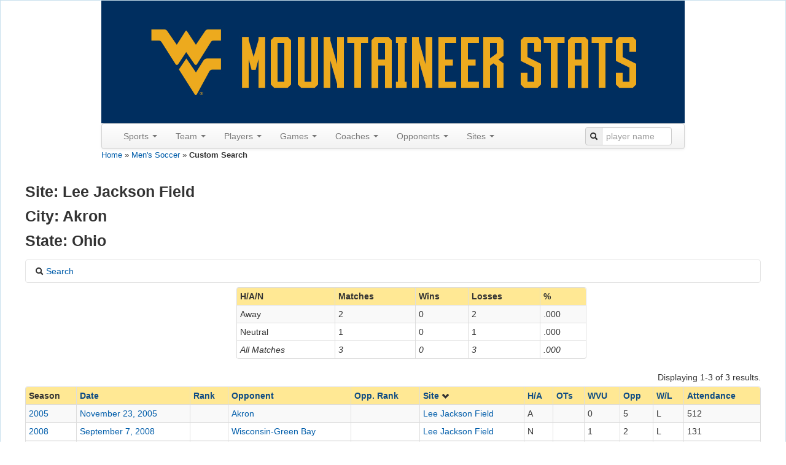

--- FILE ---
content_type: text/html; charset=UTF-8
request_url: http://www.wvustats.com/sport/msoccer/games?expand=0&GameSearchForm%5Bsite%5D%5B0%5D=Lee+Jackson+Field&GameSearchForm%5Bcity%5D%5B0%5D=Akron&GameSearchForm%5Bstate%5D%5B0%5D=OH&Score_sort=game.site
body_size: 66626
content:
<!DOCTYPE html>
<html xmlns="http://www.w3.org/1999/xhtml" xml:lang="en-US" lang="en-US">
<head>
    <meta http-equiv="Content-Type" content="text/html; charset=utf-8"/>
    <meta name="viewport" content="width=device-width, initial-scale=1.0">

    <!-- blueprint CSS framework -->
    <link rel="stylesheet" type="text/css" href="/css/screen.css" media="screen"/>
    <link rel="stylesheet" type="text/css" href="/css/print.css" media="print"/>
    <!--[if lt IE 8]>
    <link rel="stylesheet" type="text/css" href="/css/ie.css" media="screen, projection"/>
    <![endif]-->
    <link rel="shortcut icon" href="/blue_favicon.ico" type="image/x-icon"/>
    <link rel="stylesheet" type="text/css" href="/css/main.css"/>
    <link rel="stylesheet" type="text/css" href="/css/form.css"/>
    <link rel="apple-touch-icon" href="/images/apple-touch-icon.png"/>

    <script src='https://www.google.com/recaptcha/api.js'></script>
    <meta name="viewport" content="width=device-width, initial-scale=1.0" />
<link rel="stylesheet" type="text/css" href="/assets/65869603/bootstrap/css/bootstrap.min.css" />
<link rel="stylesheet" type="text/css" href="/assets/65869603/css/bootstrap-yii.css" />
<link rel="stylesheet" type="text/css" href="/assets/65869603/css/jquery-ui-bootstrap.css" />
<link rel="stylesheet" type="text/css" href="/assets/65869603/select2/select2.css" />
<script type="text/javascript" src="//ajax.googleapis.com/ajax/libs/jquery/2.0.3/jquery.min.js"></script>
<script type="text/javascript" src="/assets/65869603/bootstrap/js/bootstrap.min.js"></script>
<script type="text/javascript" src="/assets/65869603/js/bootstrap-noconflict.js"></script>
<script type="text/javascript" src="/assets/65869603/bootbox/bootbox.min.js"></script>
<script type="text/javascript" src="/assets/65869603/notify/notify.min.js"></script>
<script type="text/javascript" src="/assets/65869603/select2/select2.min.js"></script>
<script type="text/javascript" src="/assets/9206d8f2/jquery.ba-bbq.min.js"></script>
<title>Custom Search</title>
</head>

<body>
<div class="container-fluid" id="page" style="margin-top: 0px">

    <div id="header">
<div id="logo" style="text-align:center;">
<a href="/"><img src="/images/wvustats.jpg" alt="WVUStats" /></a></div>

<div id="mainmenu">
<div style="max-width:950px" class="navbar"><div class="navbar-inner"><div class="container"><a class="btn btn-navbar" data-toggle="collapse" data-target="#yii_bootstrap_collapse_0"><span class="icon-bar"></span><span class="icon-bar"></span><span class="icon-bar"></span></a><div class="nav-collapse collapse" id="yii_bootstrap_collapse_0"><ul id="yw19" class="nav"><li class="dropdown"><a class="dropdown-toggle" data-toggle="dropdown" href="#">Sports <span class="caret"></span></a><ul id="yw20" class="dropdown-menu"><li><a tabindex="-1" href="/sport/football">Football</a></li><li><a tabindex="-1" href="/sport/mbasketball">Men's Basketball</a></li><li><a tabindex="-1" href="/sport/wbasketball">Women's Basketball</a></li><li><a tabindex="-1" href="/sport/baseball">Baseball</a></li><li><a tabindex="-1" href="/sport/msoccer">Men's Soccer</a></li><li><a tabindex="-1" href="/sport/wsoccer">Women's Soccer</a></li><li><a tabindex="-1" href="/sport/volleyball">Volleyball</a></li></ul></li><li class="dropdown"><a class="dropdown-toggle" data-toggle="dropdown" href="#">Team <span class="caret"></span></a><ul id="yw21" class="dropdown-menu"><li><a tabindex="-1" href="/sport/msoccer/seasons">Seasons</a></li><li><a tabindex="-1" href="/sport/msoccer/polls">Polls</a></li><li><a tabindex="-1" href="/sport/msoccer/last/team/1">Last Time</a></li><li><a tabindex="-1" href="/sport/msoccer/records/team/game">Match Records</a></li><li><a tabindex="-1" href="/sport/msoccer/records/team/season">Season Records</a></li></ul></li><li class="dropdown"><a class="dropdown-toggle" data-toggle="dropdown" href="#">Players <span class="caret"></span></a><ul id="yw22" class="dropdown-menu"><li><a tabindex="-1" href="/sport/msoccer/roster">All-Time Roster</a></li><li><a tabindex="-1" href="/sport/msoccer/jerseys">Jerseys</a></li><li><a tabindex="-1" href="/sport/msoccer/captains">Captains</a></li><li><a tabindex="-1" href="/sport/msoccer/honors">Honors</a></li><li><a tabindex="-1" href="/sport/msoccer/draft">In the Draft</a></li><li><a tabindex="-1" href="/sport/msoccer/pros">In the Pros</a></li><li><a tabindex="-1" href="/sport/msoccer/transfers">Transfers</a></li><li><a tabindex="-1" href="/sport/msoccer/last/player/1">Last Time</a></li><li><a tabindex="-1" href="/sport/msoccer/records/player/game">Match Records</a></li><li><a tabindex="-1" href="/sport/msoccer/records/player/season">Season Records</a></li><li><a tabindex="-1" href="/sport/msoccer/records/player/career">Career Records</a></li><li><a tabindex="-1" href="/sport/msoccer/players">Custom Search</a></li></ul></li><li class="dropdown"><a class="dropdown-toggle" data-toggle="dropdown" href="#">Games <span class="caret"></span></a><ul id="yw23" class="dropdown-menu"><li><a tabindex="-1" href="/sport/msoccer/games?expand=0&amp;GameSearchForm%5Branked%5D=1">Ranked</a></li><li><a tabindex="-1" href="/sport/msoccer/overtime">Overtime</a></li><li><a tabindex="-1" href="/sport/msoccer/tournaments">Tournaments</a></li><li><a tabindex="-1" href="/sport/msoccer/upsets">Upsets</a></li><li><a tabindex="-1" href="/sport/msoccer/milestones">Milestones</a></li><li><a tabindex="-1" href="/sport/msoccer/notes">Match Notes</a></li><li><a tabindex="-1" href="/sport/msoccer/dates">By Date</a></li><li><a tabindex="-1" href="/sport/msoccer/days">By Day of the Week</a></li><li><a tabindex="-1" href="/sport/msoccer/games?expand=1">Custom Search</a></li></ul></li><li class="dropdown"><a class="dropdown-toggle" data-toggle="dropdown" href="#">Coaches <span class="caret"></span></a><ul id="yw24" class="dropdown-menu"><li><a tabindex="-1" href="/sport/msoccer/coaches/all">All Coaches</a></li><li><a tabindex="-1" href="/sport/msoccer/coaches/honors">Coaching Honors</a></li><li><a tabindex="-1" href="/sport/msoccer/coaches/assistants">Assistants</a></li><li><a tabindex="-1" href="/sport/msoccer/coaches/opp">Opposing Coaches</a></li></ul></li><li class="dropdown"><a class="dropdown-toggle" data-toggle="dropdown" href="#">Opponents <span class="caret"></span></a><ul id="yw25" class="dropdown-menu"><li><a tabindex="-1" href="/sport/msoccer/opponents">All Opponents</a></li><li><a tabindex="-1" href="/sport/msoccer/games?expand=0&amp;GameSearchForm%5BoppRanked%5D=1">Ranked Opps.</a></li><li><a tabindex="-1" href="/sport/msoccer/conferences">Vs Conferences</a></li><li><a tabindex="-1" href="/sport/msoccer/oppupsets">Upsets</a></li><li><a tabindex="-1" href="/sport/msoccer/last/oppteam/1">Last Time (Team)</a></li><li><a tabindex="-1" href="/sport/msoccer/last/oppplayer/1">Last Time (Player)</a></li><li><a tabindex="-1" href="/sport/msoccer/records/oppteam/game">Team Records</a></li><li><a tabindex="-1" href="/sport/msoccer/records/oppplayer/game">Player Records</a></li><li><a tabindex="-1" href="/sport/msoccer/mascots">Mascots</a></li></ul></li><li class="dropdown"><a class="dropdown-toggle" data-toggle="dropdown" href="#">Sites <span class="caret"></span></a><ul id="yw26" class="dropdown-menu"><li><a tabindex="-1" href="/sport/msoccer/sites">Sites</a></li><li><a tabindex="-1" href="/sport/msoccer/cities">Cities</a></li><li><a tabindex="-1" href="/sport/msoccer/states">States</a></li><li><a tabindex="-1" href="/sport/msoccer/attendance">Season Attendance</a></li></ul></li></ul><form class="pull-right form-search" style="margin: 5px 0px"
                id="searchbar" action="/site/search" method="get">
                <div class="input-prepend"><span class="add-on"><i class="icon-search"></i></span>
                <input  style="width:100px;" name="q" placeholder="player name" id="q" value="" type="text" /></div></form></div></div></div></div></div><!-- mainmenu -->
</div><!-- header -->
<div class="breadcrumbs">
<a href="/">Home</a> &raquo; <a href="/sport/msoccer">Men&#039;s Soccer</a> &raquo; <span>Custom Search</span></div><div id="content">
    <h3>
Site: Lee Jackson Field<br/>City: Akron<br/>State: Ohio<br/></h3>
<div id="yw0" class="collapse"><div class="accordion-group">
    <div class="accordion-heading">
    <a class="accordion-toggle" data-toggle="collapse" data-parent="#accordion2" href="#filterDiv">
        <span class="icon-search"></span> Search</a>
        </div>
    <div id="filterDiv" class="accordion-body collapse ">
        <div class="accordion-inner">
<form class="form-horizontal" id="gameFilterForm" action="/sport/msoccer/games?expand=1" method="get">
<input type="hidden" value="1" name="expand" />
<fieldset>
<div class="row-fluid">
<div class="span2 text-right">Coach</div>
<div class="span4">
<select multiple="multiple" name="GameSearchForm[coach][]" id="GameSearchForm_coach">
<option value="73758">Fulk, Keith</option>
<option value="73760">LeBlanc, Marlon</option>
<option value="73757">Marco, Paul</option>
<option value="73752">Markel, Jim</option>
<option value="73753">Maurice, Sam</option>
<option value="73756">McGrath, John</option>
<option value="73754">Myers, Greg</option>
<option value="73759">Seabolt, Mike</option>
<option value="73755">Stewart, John</option>
<option value="73749">Stratford, Dan</option>
</select></div>
<div class="span1 text-right">Home/Away</div>
<div class="span4">
<select multiple="multiple" name="GameSearchForm[ha][]" id="GameSearchForm_ha">
<option value="H">Home</option>
<option value="A">Away</option>
<option value="N">Neutral</option>
</select></div>
</div>
<p></p>
<div class="row-fluid">
<div class="span2 text-right">Opponent</div>
<div class="span3">
<select multiple="multiple" name="GameSearchForm[opponent][]" id="GameSearchForm_opponent">
<option value="6467">Adams State</option>
<option value="6142">Akron</option>
<option value="6143">Alabama A&amp;M</option>
<option value="6473">Alderson-Broaddus</option>
<option value="6149">American</option>
<option value="6150">Appalachian State</option>
<option value="7135">Baltimore</option>
<option value="6775">Bethany</option>
<option value="6163">Binghamton</option>
<option value="6166">Boston College</option>
<option value="6167">Boston University</option>
<option value="6168">Bowling Green</option>
<option value="6784">Brooklyn</option>
<option value="6172">Bucknell</option>
<option value="6173">Buffalo</option>
<option value="6174">Butler</option>
<option value="6175">Cal Poly</option>
<option value="6178">Cal State Northridge</option>
<option value="6177">Cal-Fullerton</option>
<option value="6180">California</option>
<option value="156807">California Baptist</option>
<option value="6185">Campbell</option>
<option value="6186">Canisius</option>
<option value="6188">Central Connecticut</option>
<option value="6519">Charleston, WV</option>
<option value="6334">Charlotte</option>
<option value="6194">Cincinnati</option>
<option value="6195">Citadel</option>
<option value="6809">City College of New York</option>
<option value="6196">Clemson</option>
<option value="6197">Cleveland State</option>
<option value="6198">Coastal Carolina</option>
<option value="6191">College of Charleston</option>
<option value="6202">Columbia</option>
<option value="6203">Connecticut</option>
<option value="6208">Davidson</option>
<option value="6534">Davis &amp; Elkins</option>
<option value="6209">Dayton</option>
<option value="6210">Delaware</option>
<option value="6213">DePaul</option>
<option value="6216">Drexel</option>
<option value="6217">Duke</option>
<option value="6218">Duquesne</option>
<option value="6220">East Tennessee State</option>
<option value="6543">Eckerd</option>
<option value="6225">Elon</option>
<option value="6227">Fairfield</option>
<option value="6548">Fairmont State</option>
<option value="6231">Florida Atlantic</option>
<option value="6232">Florida International</option>
<option value="7247">Frostburg JV</option>
<option value="6866">Frostburg State</option>
<option value="6235">Furman</option>
<option value="6561">Gardner-Webb</option>
<option value="6236">George Mason</option>
<option value="6237">George Washington</option>
<option value="6238">Georgetown</option>
<option value="6241">Georgia Southern</option>
<option value="6242">Georgia State</option>
<option value="7245">Goshen</option>
<option value="6246">Hartford</option>
<option value="6885">Hartwick</option>
<option value="6247">Harvard</option>
<option value="6249">High Point</option>
<option value="6253">Howard</option>
<option value="6260">Indiana</option>
<option value="6576">Indiana, PA</option>
<option value="6262">Iona</option>
<option value="6577">IPFW</option>
<option value="6267">Jacksonville</option>
<option value="6268">James Madison</option>
<option value="6272">Kentucky</option>
<option value="6273">La Salle</option>
<option value="6274">Lafayette</option>
<option value="6276">Lehigh</option>
<option value="6277">Liberty</option>
<option value="6596">Lock Haven</option>
<option value="6280">Long Island</option>
<option value="6597">Longwood</option>
<option value="6285">Louisville</option>
<option value="6287">Loyola Marymount</option>
<option value="6286">Loyola, MD</option>
<option value="6598">Lynn</option>
<option value="6290">Manhattan</option>
<option value="6292">Marquette</option>
<option value="6293">Marshall</option>
<option value="6295">Maryland</option>
<option value="6297">Massachusetts</option>
<option value="6949">Massachusetts Liberal Arts</option>
<option value="6299">Memphis</option>
<option value="6302">Miami, OH</option>
<option value="6303">Michigan</option>
<option value="6304">Michigan State</option>
<option value="6312">Monmouth</option>
<option value="6315">Morehead State</option>
<option value="6318">Mount St. Mary&#039;s</option>
<option value="6433">Navy</option>
<option value="6980">New Jersey City</option>
<option value="6324">New Mexico</option>
<option value="6327">Niagara</option>
<option value="6333">North Carolina</option>
<option value="6335">North Carolina-Greensboro</option>
<option value="6637">North Florida</option>
<option value="6338">Northeastern</option>
<option value="6340">Northern Illinois</option>
<option value="6344">Notre Dame</option>
<option value="6345">Oakland</option>
<option value="6347">Ohio</option>
<option value="6346">Ohio State</option>
<option value="6350">Old Dominion</option>
<option value="6999">Oneonta</option>
<option value="6354">Pacific</option>
<option value="6355">Penn</option>
<option value="6356">Penn State</option>
<option value="6358">Pitt</option>
<option value="7246">Pitt JV</option>
<option value="6359">Portland</option>
<option value="6362">Princeton</option>
<option value="6363">Providence</option>
<option value="6667">Quincy</option>
<option value="6366">Radford</option>
<option value="6367">Rhode Island</option>
<option value="6369">Richmond</option>
<option value="6370">Rider</option>
<option value="6371">Robert Morris</option>
<option value="6670">Rollins</option>
<option value="6372">Rutgers</option>
<option value="6400">Saint Francis, PA</option>
<option value="6402">Saint Joseph&#039;s</option>
<option value="6673">Saint Leo</option>
<option value="6374">Saint Louis</option>
<option value="6404">Saint Peter&#039;s</option>
<option value="6377">San Diego</option>
<option value="6379">San Francisco</option>
<option value="6381">Santa Clara</option>
<option value="6679">Seattle</option>
<option value="6382">Seton Hall</option>
<option value="6383">Siena</option>
<option value="6694">SIU-Edwardsville</option>
<option value="6683">Slippery Rock</option>
<option value="6392">SMU</option>
<option value="6384">South Alabama</option>
<option value="6385">South Carolina</option>
<option value="6695">Southern Indiana</option>
<option value="6398">St. Bonaventure</option>
<option value="6401">St. John&#039;s</option>
<option value="6403">St. Mary&#039;s</option>
<option value="6407">Stetson</option>
<option value="6408">Stony Brook</option>
<option value="6409">Syracuse</option>
<option value="6712">Tampa</option>
<option value="6410">Temple</option>
<option value="6427">Towson</option>
<option value="6430">Tulsa</option>
<option value="6181">UC Irvine</option>
<option value="6189">UCF</option>
<option value="6184">UCSB</option>
<option value="6294">UMBC</option>
<option value="6336">UNC Wilmington</option>
<option value="6321">UNLV</option>
<option value="6387">USF</option>
<option value="6441">VCU</option>
<option value="6438">Vermont</option>
<option value="6439">Villanova</option>
<option value="6440">Virginia</option>
<option value="6443">Virginia Tech</option>
<option value="6445">Wake Forest</option>
<option value="7091">Washington, MD</option>
<option value="6733">West Liberty</option>
<option value="6737">West Virginia Wesleyan</option>
<option value="6451">Western Illinois</option>
<option value="6452">Western Kentucky</option>
<option value="6453">Western Michigan</option>
<option value="6455">William &amp; Mary</option>
<option value="6457">Wisconsin-Green Bay</option>
<option value="6459">Wisconsin-Milwaukee</option>
<option value="7125">Wooster</option>
<option value="6461">Wright State</option>
<option value="6463">Xavier</option>
<option value="6464">Yale</option>
</select></div>
<div class="span2 text-right">Opp. Coach</div>
<div class="span3">
<select multiple="multiple" name="GameSearchForm[oppCoach][]" id="GameSearchForm_oppCoach">
<option value="76597">Adlard, Steve</option>
<option value="76929">Ainscough, Brian</option>
<option value="78955">Albert, Alice</option>
<option value="76666">Alder, Jeff</option>
<option value="78975">Ammann, Bob</option>
<option value="80569">Anatol, Ryan</option>
<option value="78912">Andrulis, Greg</option>
<option value="363983">Annan, Tony</option>
<option value="77232">Apple, Chris</option>
<option value="78951">Arena, Bruce</option>
<option value="75530">Astudillo, John</option>
<option value="78857">Athey, Edward</option>
<option value="76745">Atkinson, Jon</option>
<option value="78813">Avedikian, Gary</option>
<option value="76386">Babcock, Kenneth</option>
<option value="78063">Bahr, Walter</option>
<option value="78884">Banta, Paul</option>
<option value="78803">Barboto, Fernando</option>
<option value="108984">Barlow, Jim</option>
<option value="79469">Barnes, Eric</option>
<option value="78860">Barnett, John</option>
<option value="78919">Barrera, Enrique</option>
<option value="75772">Bartels, Chris</option>
<option value="77025">Barton, Barry</option>
<option value="78849">Bartos, Rich</option>
<option value="78881">Bell, Bill</option>
<option value="78815">Bell, Jerry</option>
<option value="78848">Bell, Paul</option>
<option value="76387">Bemis, Leo</option>
<option value="76516">Bennett, Louis</option>
<option value="78962">Berson, Mark</option>
<option value="77233">Berticelli, Mike</option>
<option value="78814">Bianco, Al</option>
<option value="78113">Bigney, Bob</option>
<option value="73808">Blazer, Craig</option>
<option value="74696">Bluem, John</option>
<option value="78076">Bohn, Dennis</option>
<option value="78833">Boles, John</option>
<option value="78866">Bowie, Johnson</option>
<option value="77938">Bradley, Ed</option>
<option value="78949">Bradley, Gordon</option>
<option value="108982">Brandt, Dave</option>
<option value="77423">Brizendine, Michael</option>
<option value="76950">Broadley, Peter</option>
<option value="92855">Brooks, Chase</option>
<option value="130864">Calabrese, Scott</option>
<option value="74955">Caringi, Pete</option>
<option value="79262">Carlin, Tom</option>
<option value="79231">Casper, Michael</option>
<option value="363981">Cedergren, Johan</option>
<option value="78808">Cheynet, Jerry</option>
<option value="78918">Cirovski, Sasho</option>
<option value="75690">Clark, Bobby</option>
<option value="78837">Clarke, William</option>
<option value="78823">Colavecchia, Tony</option>
<option value="78958">Cook, Lee</option>
<option value="119999">Cooper, Adam</option>
<option value="74700">Costanzo, Rich</option>
<option value="74840">Craig, B.J.</option>
<option value="78892">Cunningham, John</option>
<option value="130867">Currier, Dennis</option>
<option value="78822">Curto, Charlie</option>
<option value="78075">Cutler, Ken</option>
<option value="75163">Daley, Chaka</option>
<option value="80454">Davidson, John</option>
<option value="75585">Davila, Terry</option>
<option value="81025">Davis, Bryan</option>
<option value="78118">Dawson, Alan</option>
<option value="75606">Dayes, Hylton</option>
<option value="78838">de Boer, Klaas</option>
<option value="78870">Defazio, Jack</option>
<option value="76155">Denniston, Bill</option>
<option value="78960">DiNobile, Jim</option>
<option value="78886">Docking, Shaun</option>
<option value="80565">Doney, Kos</option>
<option value="78841">Doyle, Brian</option>
<option value="80455">Edeline, Georges</option>
<option value="78828">Egli, Jim</option>
<option value="78993">Eisenhower, Frank</option>
<option value="81024">Embick, Jared</option>
<option value="78817">Ersing, Walter</option>
<option value="76411">Ersing, Walter</option>
<option value="78826">Fager, Russ</option>
<option value="119995">Fewing, Pete</option>
<option value="78956">Ficken, Dieter</option>
<option value="78872">Fischer, Scott</option>
<option value="75817">Fishbein, Jeremy</option>
<option value="80497">Fleck, T. Logan</option>
<option value="80211">Fleming, Andy</option>
<option value="78831">Fogleman, Harry</option>
<option value="108994">Foley, Tom</option>
<option value="81023">Fonder, Dustin</option>
<option value="73793">Foti, Dean</option>
<option value="92854">Fuller, Rudy</option>
<option value="78804">Furjanic, Bill</option>
<option value="75868">Gelnovatch, George</option>
<option value="78799">Gettler, Jeff</option>
<option value="78871">Gibson, John</option>
<option value="143264">Gill, Brian</option>
<option value="73862">Gorman, Barry</option>
<option value="77296">Graff, Howard</option>
<option value="363982">Grassie, Chris</option>
<option value="76701">Gray, Bob</option>
<option value="78166">Green, Shaun</option>
<option value="130858">Grimes, Kevin</option>
<option value="363978">Haines, Zach</option>
<option value="78602">Hancock, Bryheem</option>
<option value="78963">Hankinson, Tim</option>
<option value="78865">Harris, Dan</option>
<option value="79558">Heaney, Aidan</option>
<option value="78936">Heinke, Nils</option>
<option value="76809">Hennessy, Ian</option>
<option value="77823">Hesch, David</option>
<option value="76037">Hess, Doug</option>
<option value="78065">Hoffman, Jay</option>
<option value="78957">Holcomb, Dan</option>
<option value="78928">Holmes, John</option>
<option value="80448">Holocher, Paul</option>
<option value="78844">Hosterman, Ken</option>
<option value="76091">Hyndman, Schellas</option>
<option value="78964">Ibrahim, I.M.</option>
<option value="77008">Jean, Wade</option>
<option value="78820">Kasper, Dave</option>
<option value="76871">Kelly, Ed</option>
<option value="78851">Keough, Harry</option>
<option value="74957">Kerr, John</option>
<option value="74663">Kiefer, George</option>
<option value="78899">Killen, Bill</option>
<option value="78895">Klebez, George</option>
<option value="78131">Koch, Sam</option>
<option value="79090">Kowalski, John</option>
<option value="76997">Kremser, Karl</option>
<option value="76198">Krumpe, Paul</option>
<option value="78861">Kutler, Kenneth</option>
<option value="143242">Langan, Kevin</option>
<option value="78832">Leaness, William</option>
<option value="78810">Lennox, Jim</option>
<option value="78827">Lidster, George</option>
<option value="92857">Little, Chris</option>
<option value="76621">Lolla, Ken</option>
<option value="78905">Long, Lenny</option>
<option value="134871">Lundy, Ralph</option>
<option value="80451">Lundy, Roosevelt</option>
<option value="75906">Luxbacher, Joe</option>
<option value="80568">Luzzi, Eric</option>
<option value="78934">MacDonald, Jack</option>
<option value="78888">MacKenzie, John</option>
<option value="76056">MacWilliams, David</option>
<option value="78923">Mahler, Mel</option>
<option value="143258">Maisonneuve, Brian</option>
<option value="73757">Marco, Paul</option>
<option value="77429">Martin, Tom</option>
<option value="73836">Masur, David</option>
<option value="76930">Matz, Ed</option>
<option value="108988">Maullin, Justin</option>
<option value="78807">McCourt, Robert</option>
<option value="78937">McCray, Peter</option>
<option value="78847">McDonald, Jack</option>
<option value="78834">McInaw, Hugh</option>
<option value="78811">McIntyre, Ian</option>
<option value="77785">McKeown, Gerry</option>
<option value="78836">McNulty, Robert</option>
<option value="363980">McVea, Tennant</option>
<option value="76836">Meehl, Lew</option>
<option value="78879">Mehlert, Pete</option>
<option value="78819">Mettrick, Mark</option>
<option value="130868">Mild, Eric</option>
<option value="73728">Miller, Jay</option>
<option value="76216">Miranda, Rich</option>
<option value="78821">Morrone, Joseph</option>
<option value="78876">Muro, Bob</option>
<option value="73754">Myers, Greg</option>
<option value="78894">Myers, John</option>
<option value="75555">Nash, Brendan</option>
<option value="108986">Neto, Paulo</option>
<option value="80570">Nichols, Eric</option>
<option value="79860">Norris, Chris</option>
<option value="78835">Nye, Bob</option>
<option value="78800">O&#039;Sullivan, Tim</option>
<option value="78850">Olszewski, Frank</option>
<option value="119998">Oshoniyi, Bo</option>
<option value="74750">Ouimet, Jake</option>
<option value="78932">Palmisano, Gary</option>
<option value="75746">Parker, Michael</option>
<option value="78904">Parker, Mike</option>
<option value="78839">Parker, Steve</option>
<option value="78961">Parry, Stu</option>
<option value="80447">Peay, Clint</option>
<option value="77300">Pecoraro, Vince</option>
<option value="79579">Pendleton, Shaun</option>
<option value="78900">Perez, Ralph</option>
<option value="78920">Perry, George</option>
<option value="78824">Petroni, Victor</option>
<option value="80450">Phillips, Lincoln</option>
<option value="80564">Pogue, Eric</option>
<option value="79229">Poitras, Tom</option>
<option value="79208">Porter, Caleb</option>
<option value="78948">Poser, Shannon</option>
<option value="79654">Powell, Darren</option>
<option value="143268">Quinn, Brian</option>
<option value="130861">Rast, Cameron</option>
<option value="74983">Reasso, Bob</option>
<option value="79091">Reeds, Greg Q.</option>
<option value="75483">Rees, Carl</option>
<option value="81027">Reeves, Marc</option>
<option value="76258">Reid, Ray</option>
<option value="74662">Rennie, John</option>
<option value="108992">Rensing, Damon</option>
<option value="80566">Riddle, Stu</option>
<option value="78801">Roberts, Neil</option>
<option value="78913">Royal, Doyle</option>
<option value="78959">Rudy, Jim</option>
<option value="78812">Russo, Rob</option>
<option value="76640">Ryerson, Rob</option>
<option value="78930">Sabi, Muhammed</option>
<option value="143252">Samol, Zach</option>
<option value="76810">Samonisky, Marc</option>
<option value="77024">Sanchez, Mario</option>
<option value="78840">Sarfaraz, Nasser</option>
<option value="75886">Schellscheidt, Manfred</option>
<option value="78935">Schmalz, Fred</option>
<option value="78845">Schmidt, Herb</option>
<option value="80567">Scott, John</option>
<option value="363974">Scott, Jorden</option>
<option value="78867">Sento, Bill</option>
<option value="78816">Servedio, Bill</option>
<option value="78843">Shenk, Bryan</option>
<option value="78873">Shewcraft, Ron</option>
<option value="78016">Shrewcraft, Ron</option>
<option value="74721">Skehan, John</option>
<option value="76074">Slemker, Jake</option>
<option value="77253">Smith, Spencer</option>
<option value="77295">Smith, Tim</option>
<option value="80563">Somoano, Carlos</option>
<option value="108990">Soto, Eddie</option>
<option value="363979">Squires, Lee</option>
<option value="78954">Staley, Don</option>
<option value="80449">Steuckenschneider, Jon</option>
<option value="76134">Sullivan, Larry</option>
<option value="81022">Surrency, Brett</option>
<option value="130871">Swan, Ryan</option>
<option value="76180">Tabatznik, Kevin</option>
<option value="363975">Thames, Taylor</option>
<option value="76073">Tracy, Mike</option>
<option value="78027">Turner, Tom</option>
<option value="78950">Turner, Tom</option>
<option value="120000">Van Dyke, Nicole</option>
<option value="80456">Vecchione, Tony</option>
<option value="79013">Vidovich, Jay</option>
<option value="78953">Viollet, Dennis</option>
<option value="92856">Volk, Chris</option>
<option value="77048">Vom Steeg, Tim</option>
<option value="78853">Warming, Bob</option>
<option value="78874">Warner, Glenn</option>
<option value="143246">Wassermann, Cale</option>
<option value="76684">Weiss, Oliver</option>
<option value="363976">Wells, Scott</option>
<option value="76236">West, Todd</option>
<option value="80453">White, Tom</option>
<option value="76019">Wiese, Brian</option>
<option value="78890">Wiggermansen, Roy</option>
<option value="81021">Wiseman, Chad</option>
<option value="81026">Yeagley, Todd</option>
<option value="78842">Yoder, Harold</option>
<option value="75745">Zazenski, Paul</option>
</select></div>
    </div>
<div class="row-fluid">
<div class="span2 text-right">Conference</div>
<div class="span3">
<select name="GameSearchForm[conference]" id="GameSearchForm_conference">
<option value="" selected="selected"></option>
<option value="0">No</option>
<option value="1">Yes</option>
</select></div>
</div>
<p></p>
<div class="row-fluid">
<div class="span2 text-right">Ranked</div>
<div class="span3">
<select name="GameSearchForm[ranked]" id="GameSearchForm_ranked">
<option value="" selected="selected"></option>
<option value="0">No</option>
<option value="1">Yes</option>
</select></div>
<div class="span2 text-right">Opp. Ranked</div>
<div class="span3">
<select name="GameSearchForm[oppRanked]" id="GameSearchForm_oppRanked">
<option value="" selected="selected"></option>
<option value="0">No</option>
<option value="1">Yes</option>
</select></div>
</div>
<p></p>
<div class="row-fluid">
<div class="span2 text-right">Date</div>
<div class="span10">
<select multiple="multiple" name="GameSearchForm[dow][]" id="GameSearchForm_dow">
<option value="1">Sunday</option>
<option value="2">Monday</option>
<option value="3">Tuesday</option>
<option value="4">Wednesday</option>
<option value="5">Thursday</option>
<option value="6">Friday</option>
<option value="7">Saturday</option>
</select><select multiple="multiple" name="GameSearchForm[month][]" id="GameSearchForm_month">
<option value="1">January</option>
<option value="2">February</option>
<option value="3">March</option>
<option value="4">April</option>
<option value="5">May</option>
<option value="6">June</option>
<option value="7">July</option>
<option value="8">August</option>
<option value="9">September</option>
<option value="10">October</option>
<option value="11">November</option>
<option value="12">December</option>
</select><select multiple="multiple" name="GameSearchForm[dom][]" id="GameSearchForm_dom">
<option value="1">1</option>
<option value="2">2</option>
<option value="3">3</option>
<option value="4">4</option>
<option value="5">5</option>
<option value="6">6</option>
<option value="7">7</option>
<option value="8">8</option>
<option value="9">9</option>
<option value="10">10</option>
<option value="11">11</option>
<option value="12">12</option>
<option value="13">13</option>
<option value="14">14</option>
<option value="15">15</option>
<option value="16">16</option>
<option value="17">17</option>
<option value="18">18</option>
<option value="19">19</option>
<option value="20">20</option>
<option value="21">21</option>
<option value="22">22</option>
<option value="23">23</option>
<option value="24">24</option>
<option value="25">25</option>
<option value="26">26</option>
<option value="27">27</option>
<option value="28">28</option>
<option value="29">29</option>
<option value="30">30</option>
<option value="31">31</option>
</select><select multiple="multiple" name="GameSearchForm[season][]" id="GameSearchForm_season">
<option value="2025">2025</option>
<option value="2024">2024</option>
<option value="2023">2023</option>
<option value="2022">2022</option>
<option value="2021">2021</option>
<option value="2020">2020</option>
<option value="2019">2019</option>
<option value="2018">2018</option>
<option value="2017">2017</option>
<option value="2016">2016</option>
<option value="2015">2015</option>
<option value="2014">2014</option>
<option value="2013">2013</option>
<option value="2012">2012</option>
<option value="2011">2011</option>
<option value="2010">2010</option>
<option value="2009">2009</option>
<option value="2008">2008</option>
<option value="2007">2007</option>
<option value="2006">2006</option>
<option value="2005">2005</option>
<option value="2004">2004</option>
<option value="2003">2003</option>
<option value="2002">2002</option>
<option value="2001">2001</option>
<option value="2000">2000</option>
<option value="1999">1999</option>
<option value="1998">1998</option>
<option value="1997">1997</option>
<option value="1996">1996</option>
<option value="1995">1995</option>
<option value="1994">1994</option>
<option value="1993">1993</option>
<option value="1992">1992</option>
<option value="1991">1991</option>
<option value="1990">1990</option>
<option value="1989">1989</option>
<option value="1988">1988</option>
<option value="1987">1987</option>
<option value="1986">1986</option>
<option value="1985">1985</option>
<option value="1984">1984</option>
<option value="1983">1983</option>
<option value="1982">1982</option>
<option value="1981">1981</option>
<option value="1980">1980</option>
<option value="1979">1979</option>
<option value="1978">1978</option>
<option value="1977">1977</option>
<option value="1976">1976</option>
<option value="1975">1975</option>
<option value="1974">1974</option>
<option value="1973">1973</option>
<option value="1972">1972</option>
<option value="1971">1971</option>
<option value="1970">1970</option>
<option value="1969">1969</option>
<option value="1968">1968</option>
<option value="1967">1967</option>
<option value="1966">1966</option>
<option value="1965">1965</option>
<option value="1964">1964</option>
<option value="1963">1963</option>
<option value="1962">1962</option>
<option value="1961">1961</option>
</select></div>
</div>
<p></p>
<div class="row-fluid">
<div class="span2 text-right">Location</div>
<div class="span10">
<select multiple="multiple" name="GameSearchForm[site][]" id="GameSearchForm_site">
<option value=""></option>
<option value="Alex G. Spanos Stadium">Alex G. Spanos Stadium</option>
<option value="Alumni Field">Alumni Field</option>
<option value="Alumni Stadium">Alumni Stadium</option>
<option value="Ambrose Urbanic Field">Ambrose Urbanic Field</option>
<option value="Armstrong Stadium">Armstrong Stadium</option>
<option value="Arthur J. Rooney Athletic Field">Arthur J. Rooney Athletic Field</option>
<option value="Baujan Field">Baujan Field</option>
<option value="Belson Soccer Stadium">Belson Soccer Stadium</option>
<option value="Belson Stadium">Belson Stadium</option>
<option value="Bo Pitts Field">Bo Pitts Field</option>
<option value="Bob Guelker Field at Korte Stadium">Bob Guelker Field at Korte Stadium</option>
<option value="Cardinal Park">Cardinal Park</option>
<option value="CBU Soccer Stadium">CBU Soccer Stadium</option>
<option value="Clive Charles Soccer Complex">Clive Charles Soccer Complex</option>
<option value="Coastal Carolina Soccer Stadium">Coastal Carolina Soccer Stadium</option>
<option value="Cochrane Field">Cochrane Field</option>
<option value="Cochrane Stadium">Cochrane Stadium</option>
<option value="DC Stadium">DC Stadium</option>
<option value="DeMartin Stadium">DeMartin Stadium</option>
<option value="Dick Dlesk Soccer Stadium">Dick Dlesk Soccer Stadium</option>
<option value="Eagle Field">Eagle Field</option>
<option value="East-West Stadium">East-West Stadium</option>
<option value="Edwards Stadium">Edwards Stadium</option>
<option value="Elmore Field">Elmore Field</option>
<option value="Emmitt Field">Emmitt Field</option>
<option value="Evansdale Field">Evansdale Field</option>
<option value="Fetzer Field">Fetzer Field</option>
<option value="FirstEnergy Stadium">FirstEnergy Stadium</option>
<option value="Forbes Field">Forbes Field</option>
<option value="Founders Field">Founders Field</option>
<option value="George Mason Stadium">George Mason Stadium</option>
<option value="Gettler Stadium">Gettler Stadium</option>
<option value="Glay Field">Glay Field</option>
<option value="Grant Stadium">Grant Stadium</option>
<option value="GSU Soccer Complex">GSU Soccer Complex</option>
<option value="Harbin Field">Harbin Field</option>
<option value="Harder Stadium">Harder Stadium</option>
<option value="Hawley Field">Hawley Field</option>
<option value="Hesse Field on The Great Lawn">Hesse Field on The Great Lawn</option>
<option value="Hoops Family Field">Hoops Family Field</option>
<option value="Hurricane Soccer &amp; Track Stadium">Hurricane Soccer &amp; Track Stadium</option>
<option value="Jeffrey Field">Jeffrey Field</option>
<option value="Jesse Owens Memorial">Jesse Owens Memorial</option>
<option value="Jesse Owens Memorial Stadium">Jesse Owens Memorial Stadium</option>
<option value="JMU Soccer Complex">JMU Soccer Complex</option>
<option value="John Jay Field">John Jay Field</option>
<option value="Joseph J. Morrone Stadium">Joseph J. Morrone Stadium</option>
<option value="Kehoe Field">Kehoe Field</option>
<option value="Kehoe Track at Ludwig Field">Kehoe Track at Ludwig Field</option>
<option value="Klöckner Stadium">Klöckner Stadium</option>
<option value="Klockner Stadium">Klockner Stadium</option>
<option value="Korte Stadium">Korte Stadium</option>
<option value="Koskinen Field">Koskinen Field</option>
<option value="Lee Jackson Field" selected="selected">Lee Jackson Field</option>
<option value="Lee R. Jackson Soccer Field">Lee R. Jackson Soccer Field</option>
<option value="Longwood Athletics Complex">Longwood Athletics Complex</option>
<option value="Lubetkin Field">Lubetkin Field</option>
<option value="Ludwig Field">Ludwig Field</option>
<option value="Lynn Family Stadium">Lynn Family Stadium</option>
<option value="Metzgar Fields">Metzgar Fields</option>
<option value="Morrone Stadium">Morrone Stadium</option>
<option value="Mount St. Mary&#039;s Field">Mount St. Mary&#039;s Field</option>
<option value="Mountaineer Field">Mountaineer Field</option>
<option value="Mountaineer Soccer Complex">Mountaineer Soccer Complex</option>
<option value="Newton Campus Sports Complex">Newton Campus Sports Complex</option>
<option value="NIU Soccer and Track &amp; Field Complex">NIU Soccer and Track &amp; Field Complex</option>
<option value="NIU Soccer Complex">NIU Soccer Complex</option>
<option value="North Athletic Complex">North Athletic Complex</option>
<option value="North Kehoe Field">North Kehoe Field</option>
<option value="ODU Soccer Complex">ODU Soccer Complex</option>
<option value="Ohiri Field">Ohiri Field</option>
<option value="Owen T. Carroll">Owen T. Carroll</option>
<option value="Owen T. Carroll Field">Owen T. Carroll Field</option>
<option value="Parsons Field/Friedman Diamond">Parsons Field/Friedman Diamond</option>
<option value="Patriots Point">Patriots Point</option>
<option value="Pitt Stadium">Pitt Stadium</option>
<option value="Ralph Korte Stadium">Ralph Korte Stadium</option>
<option value="Reese Stadium">Reese Stadium</option>
<option value="Reeves Field">Reeves Field</option>
<option value="Retriever SoccerPark">Retriever SoccerPark</option>
<option value="Rhodes Field">Rhodes Field</option>
<option value="Roberts Stadium">Roberts Stadium</option>
<option value="Rooney Field">Rooney Field</option>
<option value="Rudd Field">Rudd Field</option>
<option value="Rutgers Stadium">Rutgers Stadium</option>
<option value="Sellick Bowl">Sellick Bowl</option>
<option value="Sentara Park">Sentara Park</option>
<option value="Shaw Field">Shaw Field</option>
<option value="Shoenbaum Stadium">Shoenbaum Stadium</option>
<option value="Sisterville High School">Sisterville High School</option>
<option value="Soccer Stadium">Soccer Stadium</option>
<option value="Soccer Stadium at the Lampe Athletics Co">Soccer Stadium at the Lampe Athletics Co</option>
<option value="SoccerPlex">SoccerPlex</option>
<option value="Sports Backers Stadium">Sports Backers Stadium</option>
<option value="Spry Stadium">Spry Stadium</option>
<option value="Stevens Stadium">Stevens Stadium</option>
<option value="Stokes Soccer Complex">Stokes Soccer Complex</option>
<option value="Stokes SoccerPlex">Stokes SoccerPlex</option>
<option value="Stone Stadium">Stone Stadium</option>
<option value="Sullivan Field">Sullivan Field</option>
<option value="Tech Soccer/Lacrosse Stadium">Tech Soccer/Lacrosse Stadium</option>
<option value="The North Athletic Complex">The North Athletic Complex</option>
<option value="Thompson Field">Thompson Field</option>
<option value="Trager Stadium">Trager Stadium</option>
<option value="Transamerica Field">Transamerica Field</option>
<option value="U-M Soccer Stadium">U-M Soccer Stadium</option>
<option value="UB Stadium">UB Stadium</option>
<option value="UCF Soccer Complex">UCF Soccer Complex</option>
<option value="Ulrich Sports Cmplx.">Ulrich Sports Cmplx.</option>
<option value="UNCG Soccer Stadium">UNCG Soccer Stadium</option>
<option value="UNCW Soccer Stadium">UNCW Soccer Stadium</option>
<option value="University Park">University Park</option>
<option value="UNM Soccer Complex">UNM Soccer Complex</option>
<option value="USF Soccer Stadium">USF Soccer Stadium</option>
<option value="USF Soccer/Track Stadium">USF Soccer/Track Stadium</option>
<option value="Valley Fields">Valley Fields</option>
<option value="Vert Stadium">Vert Stadium</option>
<option value="Vidas Field">Vidas Field</option>
<option value="Villanova Soccer Complex">Villanova Soccer Complex</option>
<option value="Villanova Soccer Field">Villanova Soccer Field</option>
<option value="W. Dennie Spry Stadium">W. Dennie Spry Stadium</option>
<option value="Wendell &amp; Vickie Bell Soccer Complex">Wendell &amp; Vickie Bell Soccer Complex</option>
<option value="Westcott Field">Westcott Field</option>
<option value="Wish Field">Wish Field</option>
<option value="WMU Soccer Complex">WMU Soccer Complex</option>
<option value="Wright National Soccer Campus">Wright National Soccer Campus</option>
<option value="Yurcak Field">Yurcak Field</option>
</select><select multiple="multiple" name="GameSearchForm[city][]" id="GameSearchForm_city">
<option value="Akron" selected="selected">Akron</option>
<option value="Albuquerque">Albuquerque</option>
<option value="Amherst">Amherst</option>
<option value="Ann Arbor">Ann Arbor</option>
<option value="Annapolis">Annapolis</option>
<option value="Athens">Athens</option>
<option value="Atlanta">Atlanta</option>
<option value="Baltimore">Baltimore</option>
<option value="Berkeley">Berkeley</option>
<option value="Bethlehem">Bethlehem</option>
<option value="Blacksburg">Blacksburg</option>
<option value="Bloomington">Bloomington</option>
<option value="Boca Raton">Boca Raton</option>
<option value="Boston">Boston</option>
<option value="Bowling Green">Bowling Green</option>
<option value="Buckhannon">Buckhannon</option>
<option value="Buffalo">Buffalo</option>
<option value="Chapel Hill">Chapel Hill</option>
<option value="Charleston">Charleston</option>
<option value="Charlotte">Charlotte</option>
<option value="Charlottesville">Charlottesville</option>
<option value="Chestnut Hill">Chestnut Hill</option>
<option value="Chicago">Chicago</option>
<option value="Cincinnati">Cincinnati</option>
<option value="Clemson">Clemson</option>
<option value="Cleveland">Cleveland</option>
<option value="College Park">College Park</option>
<option value="Columbia">Columbia</option>
<option value="Columbus">Columbus</option>
<option value="Conway">Conway</option>
<option value="Dallas">Dallas</option>
<option value="Davidson">Davidson</option>
<option value="Dayton">Dayton</option>
<option value="DeKalb">DeKalb</option>
<option value="Durham">Durham</option>
<option value="East Lansing">East Lansing</option>
<option value="Easton">Easton</option>
<option value="Edwardsville">Edwardsville</option>
<option value="Elkins">Elkins</option>
<option value="Elon">Elon</option>
<option value="Emmitsburg">Emmitsburg</option>
<option value="Fairfax">Fairfax</option>
<option value="Fairmont">Fairmont</option>
<option value="Farmville">Farmville</option>
<option value="Frostburg">Frostburg</option>
<option value="Germantown">Germantown</option>
<option value="Goshen">Goshen</option>
<option value="Greensboro">Greensboro</option>
<option value="Harrisonburg">Harrisonburg</option>
<option value="High Point">High Point</option>
<option value="Huntington">Huntington</option>
<option value="Indiana">Indiana</option>
<option value="Indianapolis">Indianapolis</option>
<option value="Jamaica">Jamaica</option>
<option value="Jersey City">Jersey City</option>
<option value="Kalamazoo">Kalamazoo</option>
<option value="Kingston">Kingston</option>
<option value="Las Vegas">Las Vegas</option>
<option value="Lewisburg">Lewisburg</option>
<option value="Lexington">Lexington</option>
<option value="Lock Haven">Lock Haven</option>
<option value="Loretto">Loretto</option>
<option value="Los Angeles">Los Angeles</option>
<option value="Louisville">Louisville</option>
<option value="Lynchburg">Lynchburg</option>
<option value="Memphis">Memphis</option>
<option value="Miami">Miami</option>
<option value="Milwaukee">Milwaukee</option>
<option value="Mobile">Mobile</option>
<option value="Moon Township">Moon Township</option>
<option value="Morehead">Morehead</option>
<option value="Morgantown">Morgantown</option>
<option value="New Haven">New Haven</option>
<option value="Newark">Newark</option>
<option value="Norfolk">Norfolk</option>
<option value="Normal">Normal</option>
<option value="North Adams">North Adams</option>
<option value="Notre Dame">Notre Dame</option>
<option value="Oneonta">Oneonta</option>
<option value="Orlando">Orlando</option>
<option value="Philadelphia">Philadelphia</option>
<option value="Philippi">Philippi</option>
<option value="Piscataway">Piscataway</option>
<option value="Pittsburgh">Pittsburgh</option>
<option value="Portland">Portland</option>
<option value="Princeton">Princeton</option>
<option value="Providence">Providence</option>
<option value="Queens">Queens</option>
<option value="Quincy">Quincy</option>
<option value="Radford">Radford</option>
<option value="Richmond">Richmond</option>
<option value="Riverside">Riverside</option>
<option value="San Luis Obispo">San Luis Obispo</option>
<option value="Santa Barbara">Santa Barbara</option>
<option value="Santa Clara">Santa Clara</option>
<option value="Slippery Rock">Slippery Rock</option>
<option value="South Orange">South Orange</option>
<option value="St. Bonaventure">St. Bonaventure</option>
<option value="St. Leo">St. Leo</option>
<option value="St. Louis">St. Louis</option>
<option value="St. Petersburg">St. Petersburg</option>
<option value="Statesboro">Statesboro</option>
<option value="Storrs">Storrs</option>
<option value="Syracuse">Syracuse</option>
<option value="Tampa">Tampa</option>
<option value="Towson">Towson</option>
<option value="Tulsa">Tulsa</option>
<option value="University Park">University Park</option>
<option value="Villanova">Villanova</option>
<option value="Virginia Beach">Virginia Beach</option>
<option value="Washington">Washington</option>
<option value="West Long Branch">West Long Branch</option>
<option value="Williamsburg">Williamsburg</option>
<option value="Wilmington">Wilmington</option>
<option value="Winston-Salem">Winston-Salem</option>
<option value="Winter Park">Winter Park</option>
<option value="Wooster">Wooster</option>
</select><select multiple="multiple" name="GameSearchForm[state][]" id="GameSearchForm_state">
<option value="AL">Alabama</option>
<option value="CA">California</option>
<option value="CT">Connecticut</option>
<option value="DE">Delaware</option>
<option value="DC">District of Columbia</option>
<option value="FL">Florida</option>
<option value="GA">Georgia</option>
<option value="IL">Illinois</option>
<option value="IN">Indiana</option>
<option value="KY">Kentucky</option>
<option value="MD">Maryland</option>
<option value="MA">Massachusetts</option>
<option value="MI">Michigan</option>
<option value="MO">Missouri</option>
<option value="NV">Nevada</option>
<option value="NJ">New Jersey</option>
<option value="NM">New Mexico</option>
<option value="NY">New York</option>
<option value="NC">North Carolina</option>
<option value="OH" selected="selected">Ohio</option>
<option value="OK">Oklahoma</option>
<option value="OR">Oregon</option>
<option value="PA">Pennsylvania</option>
<option value="RI">Rhode Island</option>
<option value="SC">South Carolina</option>
<option value="TN">Tennessee</option>
<option value="TX">Texas</option>
<option value="VA">Virginia</option>
<option value="WV">West Virginia</option>
<option value="WI">Wisconsin</option>
</select><select multiple="multiple" name="GameSearchForm[country][]" id="GameSearchForm_country">
<option value=""></option>
</select></div>
</div>
<p></p>
<div class="row-fluid">
<div class="span2 text-right">Score</div>
<div class="span3">
<input placeholder="Minimum" name="GameSearchForm[minScore]" id="GameSearchForm_minScore" type="text" /></div>
<div class="span3">
<input placeholder="Maximum" name="GameSearchForm[maxScore]" id="GameSearchForm_maxScore" type="text" /></div>
</div>
<p></p>
<div class="row-fluid">
    <div class="span2 text-right">Opp. Score</div>
    <div class="span3">
        <input placeholder="Minimum" name="GameSearchForm[minOppScore]" id="GameSearchForm_minOppScore" type="text" />    </div>
    <div class="span3">
        <input placeholder="Maximum" name="GameSearchForm[maxOppScore]" id="GameSearchForm_maxOppScore" type="text" />    </div>
</div>
<p></p>
<div class="row-fluid">
<div class="span2 text-right">Attendance</div>
<div class="span3">
<input placeholder="Minimum" name="GameSearchForm[minAttendance]" id="GameSearchForm_minAttendance" type="text" /></div>
<div class="span3">
<input placeholder="Maximum" name="GameSearchForm[maxAttendance]" id="GameSearchForm_maxAttendance" type="text" /></div></div>
<p></p>
<div class="row-fluid">
<div class="span2 text-right">Tournament</div>
<div class="span3">
<select multiple="multiple" name="GameSearchForm[tournament][]" id="GameSearchForm_tournament">
<option value="Akron Children&#039;s Hospital Classic">Akron Children&#039;s Hospital Classic</option>
<option value="Alderson-Broaddus College Invitational">Alderson-Broaddus College Invitational</option>
<option value="Atlantic 10 Tournament">Atlantic 10 Tournament</option>
<option value="Bert and Iris Wolstein Soccer Classic">Bert and Iris Wolstein Soccer Classic</option>
<option value="Big 12 Tournament">Big 12 Tournament</option>
<option value="Big East First Round">Big East First Round</option>
<option value="Big East Quarterfinals">Big East Quarterfinals</option>
<option value="BIG EAST Tournament">BIG EAST Tournament</option>
<option value="Carolina Invitational">Carolina Invitational</option>
<option value="Charter One Bank Soccer Classic">Charter One Bank Soccer Classic</option>
<option value="Children&#039;s Hosptial Soccer Classic">Children&#039;s Hosptial Soccer Classic</option>
<option value="Clemson Invitational">Clemson Invitational</option>
<option value="Clemson Tournament">Clemson Tournament</option>
<option value="Coastal Carolina">Coastal Carolina</option>
<option value="Governor&#039;s Cup">Governor&#039;s Cup</option>
<option value="Harbor Front/Kiwanis Classic">Harbor Front/Kiwanis Classic</option>
<option value="Labor Day Shootout">Labor Day Shootout</option>
<option value="Loyola Budweiser Tournament">Loyola Budweiser Tournament</option>
<option value="MAC Championship">MAC Championship</option>
<option value="MAC Tournament">MAC Tournament</option>
<option value="Mayor&#039;s Cup Tournament">Mayor&#039;s Cup Tournament</option>
<option value="Memphis Tournament">Memphis Tournament</option>
<option value="Mid-American">Mid-American</option>
<option value="Mountain State Soccer Invitational">Mountain State Soccer Invitational</option>
<option value="Mountaineer Classic">Mountaineer Classic</option>
<option value="NCAA Tournament">NCAA Tournament</option>
<option value="Nike/Alltell Classic">Nike/Alltell Classic</option>
<option value="ODU Harbor Front Kiwanis Classic">ODU Harbor Front Kiwanis Classic</option>
<option value="Patriot Invitational">Patriot Invitational</option>
<option value="Richmond">Richmond</option>
<option value="Singleton Cup Soccer Classic">Singleton Cup Soccer Classic</option>
<option value="SMU/Radisson Hotel Classic">SMU/Radisson Hotel Classic</option>
<option value="South Alabama Tournament">South Alabama Tournament</option>
<option value="South Florida Soccer Classic">South Florida Soccer Classic</option>
<option value="Southern Conference Tournament">Southern Conference Tournament</option>
<option value="Sun Belt Conference Tournament">Sun Belt Conference Tournament</option>
<option value="Sun Belt Tournament">Sun Belt Tournament</option>
<option value="Toledo Trust/BGSU Soccer Cup">Toledo Trust/BGSU Soccer Cup</option>
<option value="TSU Invitational">TSU Invitational</option>
<option value="UMass Invitational">UMass Invitational</option>
<option value="Umbro Florida International Tournament">Umbro Florida International Tournament</option>
<option value="UNC Charlotte Classic">UNC Charlotte Classic</option>
<option value="UNC Wilmington Tournament">UNC Wilmington Tournament</option>
<option value="University of Akron Classic">University of Akron Classic</option>
<option value="University of Maryland-Baltimore County Tournament">University of Maryland-Baltimore County Tournament</option>
<option value="University of Virginia Classic">University of Virginia Classic</option>
<option value="UNLV FILA Rebel Classic">UNLV FILA Rebel Classic</option>
<option value="Virginia Tech Classic">Virginia Tech Classic</option>
<option value="West Virginia University Classic">West Virginia University Classic</option>
<option value="West Virginia University/NIKE Classic">West Virginia University/NIKE Classic</option>
<option value="William &amp; Mary Invitational">William &amp; Mary Invitational</option>
<option value="William &amp; Mary Tournament">William &amp; Mary Tournament</option>
<option value="Wisconsin-Milwaukee Invitational">Wisconsin-Milwaukee Invitational</option>
<option value="WVU Invitational">WVU Invitational</option>
<option value="WVU Nike Classic">WVU Nike Classic</option>
<option value="WVU Shootout">WVU Shootout</option>
<option value="WVU Soccer Invitational">WVU Soccer Invitational</option>
</select></div></div>
<p></p>
</fieldset>

<div class="form-actions">
<button class="btn btn-primary" id="yw17" type="submit" name="yt0">Submit</button></div>
</form>
</div>
</div>
</div>
</div><!--<ul>
<li>W/L/T</li>
<li>Overtimes</li>
<li>Rank</li>
<li>Tournament/Bowl</li>
        <li>Opp Coach</li>
        <li>Opp Rank</li>
<li>Min/Max</li>
        <li>Opp Score</li>
</ul>
</ul>
-->
<div class="container">
<div class="span6 offset3">
<div id="summary-grid" class="grid-view">
<div class="summary"></div>
<table class="items table table-striped table-bordered table-condensed">
<thead>
<tr>
<th id="summary-grid_c0">H/A/N</th><th id="summary-grid_c1">Matches</th><th id="summary-grid_c2">Wins</th><th id="summary-grid_c3">Losses</th><th id="summary-grid_c5">%</th></tr>
</thead>
<tfoot>
<tr>
<td>All Matches</td><td>3</td><td>0</td><td>3</td><td>.000</td></tr>
</tfoot>
<tbody>
<tr class="odd">
<td>Away</td><td>2</td><td>0</td><td>2</td><td>.000</td></tr>
<tr class="even">
<td>Neutral</td><td>1</td><td>0</td><td>1</td><td>.000</td></tr>
</tbody>
</table>
<div class="keys" style="display:none" title="/sport/msoccer/games?expand=0&amp;GameSearchForm%5Bsite%5D%5B0%5D=Lee+Jackson+Field&amp;GameSearchForm%5Bcity%5D%5B0%5D=Akron&amp;GameSearchForm%5Bstate%5D%5B0%5D=OH&amp;Score_sort=game.site"><span>Away</span><span>Neutral</span></div>
</div></div>
</div>
<div id="score-grid" class="grid-view">
<div class="summary">Displaying 1-3 of 3 results.</div>
<table class="items table table-striped table-bordered table-condensed">
<thead>
<tr>
<th id="score-grid_c0">Season</th><th id="score-grid_c1"><a class="sort-link" href="/sport/msoccer/games?expand=0&amp;GameSearchForm%5Bsite%5D%5B0%5D=Lee+Jackson+Field&amp;GameSearchForm%5Bcity%5D%5B0%5D=Akron&amp;GameSearchForm%5Bstate%5D%5B0%5D=OH&amp;Score_sort=game.game_date">Date </a></th><th id="score-grid_c2"><a class="sort-link" href="/sport/msoccer/games?expand=0&amp;GameSearchForm%5Bsite%5D%5B0%5D=Lee+Jackson+Field&amp;GameSearchForm%5Bcity%5D%5B0%5D=Akron&amp;GameSearchForm%5Bstate%5D%5B0%5D=OH&amp;Score_sort=rank">Rank </a></th><th id="score-grid_c3"><a class="sort-link" href="/sport/msoccer/games?expand=0&amp;GameSearchForm%5Bsite%5D%5B0%5D=Lee+Jackson+Field&amp;GameSearchForm%5Bcity%5D%5B0%5D=Akron&amp;GameSearchForm%5Bstate%5D%5B0%5D=OH&amp;Score_sort=oppScore.team_name">Opponent </a></th><th id="score-grid_c4"><a class="sort-link" href="/sport/msoccer/games?expand=0&amp;GameSearchForm%5Bsite%5D%5B0%5D=Lee+Jackson+Field&amp;GameSearchForm%5Bcity%5D%5B0%5D=Akron&amp;GameSearchForm%5Bstate%5D%5B0%5D=OH&amp;Score_sort=oppScore.rank">Opp. Rank </a></th><th id="score-grid_c6"><a class="sort-link asc" href="/sport/msoccer/games?expand=0&amp;GameSearchForm%5Bsite%5D%5B0%5D=Lee+Jackson+Field&amp;GameSearchForm%5Bcity%5D%5B0%5D=Akron&amp;GameSearchForm%5Bstate%5D%5B0%5D=OH&amp;Score_sort=game.site.desc">Site <span class="icon-chevron-down"></span></a></th><th id="score-grid_c8"><a class="sort-link" href="/sport/msoccer/games?expand=0&amp;GameSearchForm%5Bsite%5D%5B0%5D=Lee+Jackson+Field&amp;GameSearchForm%5Bcity%5D%5B0%5D=Akron&amp;GameSearchForm%5Bstate%5D%5B0%5D=OH&amp;Score_sort=ha">H/A </a></th><th id="score-grid_c9"><a class="sort-link" href="/sport/msoccer/games?expand=0&amp;GameSearchForm%5Bsite%5D%5B0%5D=Lee+Jackson+Field&amp;GameSearchForm%5Bcity%5D%5B0%5D=Akron&amp;GameSearchForm%5Bstate%5D%5B0%5D=OH&amp;Score_sort=game.ot">OTs </a></th><th id="score-grid_c10"><a class="sort-link" href="/sport/msoccer/games?expand=0&amp;GameSearchForm%5Bsite%5D%5B0%5D=Lee+Jackson+Field&amp;GameSearchForm%5Bcity%5D%5B0%5D=Akron&amp;GameSearchForm%5Bstate%5D%5B0%5D=OH&amp;Score_sort=score">WVU </a></th><th id="score-grid_c11"><a class="sort-link" href="/sport/msoccer/games?expand=0&amp;GameSearchForm%5Bsite%5D%5B0%5D=Lee+Jackson+Field&amp;GameSearchForm%5Bcity%5D%5B0%5D=Akron&amp;GameSearchForm%5Bstate%5D%5B0%5D=OH&amp;Score_sort=oppScore.score">Opp </a></th><th id="score-grid_c12"><a class="sort-link" href="/sport/msoccer/games?expand=0&amp;GameSearchForm%5Bsite%5D%5B0%5D=Lee+Jackson+Field&amp;GameSearchForm%5Bcity%5D%5B0%5D=Akron&amp;GameSearchForm%5Bstate%5D%5B0%5D=OH&amp;Score_sort=wl">W/L </a></th><th id="score-grid_c13"><a class="sort-link" href="/sport/msoccer/games?expand=0&amp;GameSearchForm%5Bsite%5D%5B0%5D=Lee+Jackson+Field&amp;GameSearchForm%5Bcity%5D%5B0%5D=Akron&amp;GameSearchForm%5Bstate%5D%5B0%5D=OH&amp;Score_sort=game.attendance">Attendance </a></th></tr>
</thead>
<tbody>
<tr class="odd">
<td class="nowrap"><a href="/sport/msoccer/season/2005">2005</a></td><td class="nowrap"><a href="/sport/msoccer/game/90256">November 23, 2005</a></td><td>&nbsp;</td><td class="nowrap"><a href="/sport/msoccer/games?expand=0&amp;GameSearchForm%5Bopponent%5D%5B%5D=6142">Akron</a></td><td>&nbsp;</td><td><a href="/sport/msoccer/games?expand=0&amp;GameSearchForm%5Bsite%5D%5B%5D=Lee+Jackson+Field&amp;GameSearchForm%5Bcity%5D%5B%5D=Akron&amp;GameSearchForm%5Bstate%5D%5B%5D=OH">Lee Jackson Field</a></td><td>A</td><td>&nbsp;</td><td>0</td><td>5</td><td>L</td><td>512</td></tr>
<tr class="even">
<td class="nowrap"><a href="/sport/msoccer/season/2008">2008</a></td><td class="nowrap"><a href="/sport/msoccer/game/92622">September 7, 2008</a></td><td>&nbsp;</td><td class="nowrap"><a href="/sport/msoccer/games?expand=0&amp;GameSearchForm%5Bopponent%5D%5B%5D=6457">Wisconsin-Green Bay</a></td><td>&nbsp;</td><td><a href="/sport/msoccer/games?expand=0&amp;GameSearchForm%5Bsite%5D%5B%5D=Lee+Jackson+Field&amp;GameSearchForm%5Bcity%5D%5B%5D=Akron&amp;GameSearchForm%5Bstate%5D%5B%5D=OH">Lee Jackson Field</a></td><td>N</td><td>&nbsp;</td><td>1</td><td>2</td><td>L</td><td>131</td></tr>
<tr class="odd">
<td class="nowrap"><a href="/sport/msoccer/season/2010">2010</a></td><td class="nowrap"><a href="/sport/msoccer/game/94514">November 21, 2010</a></td><td>&nbsp;</td><td class="nowrap"><a href="/sport/msoccer/games?expand=0&amp;GameSearchForm%5Bopponent%5D%5B%5D=6142">Akron</a></td><td>2</td><td><a href="/sport/msoccer/games?expand=0&amp;GameSearchForm%5Bsite%5D%5B%5D=Lee+Jackson+Field&amp;GameSearchForm%5Bcity%5D%5B%5D=Akron&amp;GameSearchForm%5Bstate%5D%5B%5D=OH">Lee Jackson Field</a></td><td>A</td><td>&nbsp;</td><td>2</td><td>3</td><td>L</td><td>2,825</td></tr>
</tbody>
</table>
<div class="keys" style="display:none" title="/sport/msoccer/games?expand=0&amp;GameSearchForm%5Bsite%5D%5B0%5D=Lee+Jackson+Field&amp;GameSearchForm%5Bcity%5D%5B0%5D=Akron&amp;GameSearchForm%5Bstate%5D%5B0%5D=OH&amp;Score_sort=game.site"><span>90256,6449</span><span>92622,6449</span><span>94514,6449</span></div>
</div></div><!-- content -->

    <div class="clear"></div>

    <div id="footer">
<p>
<a target="_blank" href="http://wvu.edu">WVU.edu</a> | <a target="_blank" href="http://wvusports.com">WVUSports.com</a> | <a target="_blank" href="http://wvugame.com">WVUGame.com</a> | <a target="_blank" href="http://shopwvu.com">ShopWVU.com</a> | <a target="_blank" href="http://big12sports.com">Big12Sports.com</a></p>
<p>Copyright &copy; 2026 West Virginia University Department of Intercollegiate Athletics.
All Rights Reserved.<br/>
The Indicia depicted are registered trademarks of West Virginia University.</p><br/>
<a href="/site/login">Login</a></div><!-- footer -->
<script>
  var _gaq = _gaq || [];
  _gaq.push(['_setAccount', 'UA-3456170-1']);
  _gaq.push(['_trackPageview']);

  (function() {
    var ga = document.createElement('script'); ga.type = 'text/javascript'; ga.async = true;
    ga.src = ('https:' == document.location.protocol ? 'https://ssl' : 'http://www') + '.google-analytics.com/ga.js';
    var s = document.getElementsByTagName('script')[0]; s.parentNode.insertBefore(ga, s);
  })();
</script>
</div>
<!-- page -->
<script type="text/javascript" src="/assets/9db482b2/gridview/jquery.yiigridview.js"></script>
<script type="text/javascript">
/*<![CDATA[*/
jQuery(function($) {
jQuery('[data-toggle=popover]').popover();
jQuery('body').tooltip({"selector":"[data-toggle=tooltip]"});
jQuery('#GameSearchForm_coach').select2({'placeholder':'Coach','width':'element','tokenSeparators':[',',' ']});
jQuery('#GameSearchForm_ha').select2({'placeholder':'Home/Away','width':'element','tokenSeparators':[',',' ']});
jQuery('#GameSearchForm_opponent').select2({'placeholder':'Opponent','width':'element','tokenSeparators':[',',' ']});
jQuery('#GameSearchForm_oppCoach').select2({'placeholder':'Opp. Coach','width':'element','tokenSeparators':[',',' ']});
jQuery('#GameSearchForm_conference').select2({'placeholder':'Conference','width':'element','allowClear':true,'tokenSeparators':[',',' ']});
jQuery('#GameSearchForm_ranked').select2({'placeholder':'Ranked','width':'element','allowClear':true,'tokenSeparators':[',',' ']});
jQuery('#GameSearchForm_oppRanked').select2({'placeholder':'Opp. Ranked','width':'element','allowClear':true,'tokenSeparators':[',',' ']});
jQuery('#GameSearchForm_dow').select2({'placeholder':'Day of the Week','width':'element','tokenSeparators':[',',' ']});
jQuery('#GameSearchForm_month').select2({'placeholder':'Month','width':'element','tokenSeparators':[',',' ']});
jQuery('#GameSearchForm_dom').select2({'placeholder':'Day','tokenSeparators':[',',' '],'width':'resolve'});
jQuery('#GameSearchForm_season').select2({'placeholder':'Season','width':'element','tokenSeparators':[',',' ']});
jQuery('#GameSearchForm_site').select2({'placeholder':'Site','width':'element','tokenSeparators':[',',' ']});
jQuery('#GameSearchForm_city').select2({'placeholder':'City','width':'element','tokenSeparators':[',',' ']});
jQuery('#GameSearchForm_state').select2({'placeholder':'State','width':'element','tokenSeparators':[',',' ']});
jQuery('#GameSearchForm_country').select2({'placeholder':'Country','width':'element','tokenSeparators':[',',' ']});
jQuery('#GameSearchForm_tournament').select2({'style':'maxwidth:400px','placeholder':'Tournament','width':'element','allowClear':true,'tokenSeparators':[',',' ']});
jQuery('#yw0').collapse({'parent':false,'toggle':true});
jQuery('#summary-grid').yiiGridView({'ajaxUpdate':['summary-grid'],'ajaxVar':'ajax','pagerClass':'pagination','loadingClass':'grid-view-loading','filterClass':'filters','tableClass':'items table table-striped table-bordered table-condensed','selectableRows':1,'enableHistory':false,'updateSelector':'{page}, {sort}','filterSelector':'{filter}','afterAjaxUpdate':function() {
			jQuery('.popover').remove();
			jQuery('[data-toggle=popover]').popover();
			jQuery('.tooltip').remove();
			jQuery('[data-toggle=tooltip]').tooltip();
		}});
jQuery('#score-grid').yiiGridView({'ajaxUpdate':['score-grid'],'ajaxVar':'ajax','pagerClass':'pagination','loadingClass':'grid-view-loading','filterClass':'filters','tableClass':'items table table-striped table-bordered table-condensed','selectableRows':1,'enableHistory':false,'updateSelector':'{page}, {sort}','filterSelector':'{filter}','pageVar':'Score_page','afterAjaxUpdate':function() {
			jQuery('.popover').remove();
			jQuery('[data-toggle=popover]').popover();
			jQuery('.tooltip').remove();
			jQuery('[data-toggle=tooltip]').tooltip();
		}});
jQuery('#yii_bootstrap_collapse_0').collapse({'parent':false,'toggle':false});
});
/*]]>*/
</script>
</body>
</html>


--- FILE ---
content_type: application/javascript
request_url: http://www.wvustats.com/assets/65869603/bootbox/bootbox.min.js
body_size: 6197
content:
/**
 * bootbox.js v3.3.0
 *
 * http://bootboxjs.com/license.txt
 */
var bootbox=window.bootbox||function(a,b){function c(a,b){return"undefined"==typeof b&&(b=d),"string"==typeof m[b][a]?m[b][a]:b!=e?c(a,e):a}var d="en",e="en",f=!0,g="static",h="javascript:;",i="",j={},k={},l={};l.setLocale=function(a){for(var b in m)if(b==a)return d=a,void 0;throw new Error("Invalid locale: "+a)},l.addLocale=function(a,b){"undefined"==typeof m[a]&&(m[a]={});for(var c in b)m[a][c]=b[c]},l.setIcons=function(a){k=a,("object"!=typeof k||null===k)&&(k={})},l.setBtnClasses=function(a){j=a,("object"!=typeof j||null===j)&&(j={})},l.alert=function(){var a="",b=c("OK"),d=null;switch(arguments.length){case 1:a=arguments[0];break;case 2:a=arguments[0],"function"==typeof arguments[1]?d=arguments[1]:b=arguments[1];break;case 3:a=arguments[0],b=arguments[1],d=arguments[2];break;default:throw new Error("Incorrect number of arguments: expected 1-3")}return l.dialog(a,{label:b,icon:k.OK,"class":j.OK,callback:d},{onEscape:d||!0})},l.confirm=function(){var a="",b=c("CANCEL"),d=c("CONFIRM"),e=null;switch(arguments.length){case 1:a=arguments[0];break;case 2:a=arguments[0],"function"==typeof arguments[1]?e=arguments[1]:b=arguments[1];break;case 3:a=arguments[0],b=arguments[1],"function"==typeof arguments[2]?e=arguments[2]:d=arguments[2];break;case 4:a=arguments[0],b=arguments[1],d=arguments[2],e=arguments[3];break;default:throw new Error("Incorrect number of arguments: expected 1-4")}var f=function(){return"function"==typeof e?e(!1):void 0},g=function(){return"function"==typeof e?e(!0):void 0};return l.dialog(a,[{label:b,icon:k.CANCEL,"class":j.CANCEL,callback:f},{label:d,icon:k.CONFIRM,"class":j.CONFIRM,callback:g}],{onEscape:f})},l.prompt=function(){var a="",d=c("CANCEL"),e=c("CONFIRM"),f=null,g="";switch(arguments.length){case 1:a=arguments[0];break;case 2:a=arguments[0],"function"==typeof arguments[1]?f=arguments[1]:d=arguments[1];break;case 3:a=arguments[0],d=arguments[1],"function"==typeof arguments[2]?f=arguments[2]:e=arguments[2];break;case 4:a=arguments[0],d=arguments[1],e=arguments[2],f=arguments[3];break;case 5:a=arguments[0],d=arguments[1],e=arguments[2],f=arguments[3],g=arguments[4];break;default:throw new Error("Incorrect number of arguments: expected 1-5")}var h=a,i=b("<form></form>");i.append("<input class='input-block-level' autocomplete=off type=text value='"+g+"' />");var m=function(){return"function"==typeof f?f(null):void 0},n=function(){return"function"==typeof f?f(i.find("input[type=text]").val()):void 0},o=l.dialog(i,[{label:d,icon:k.CANCEL,"class":j.CANCEL,callback:m},{label:e,icon:k.CONFIRM,"class":j.CONFIRM,callback:n}],{header:h,show:!1,onEscape:m});return o.on("shown",function(){i.find("input[type=text]").focus(),i.on("submit",function(a){a.preventDefault(),o.find(".btn-primary").click()})}),o.modal("show"),o},l.dialog=function(c,d,e){function j(){var a=null;"function"==typeof e.onEscape&&(a=e.onEscape()),a!==!1&&x.modal("hide")}var k="",l=[];e||(e={}),"undefined"==typeof d?d=[]:"undefined"==typeof d.length&&(d=[d]);for(var m=d.length;m--;){var n=null,o=null,p=null,q="",r=null;if("undefined"==typeof d[m].label&&"undefined"==typeof d[m]["class"]&&"undefined"==typeof d[m].callback){var s=0,t=null;for(var u in d[m])if(t=u,++s>1)break;1==s&&"function"==typeof d[m][u]&&(d[m].label=t,d[m].callback=d[m][u])}"function"==typeof d[m].callback&&(r=d[m].callback),d[m]["class"]?p=d[m]["class"]:m==d.length-1&&d.length<=2&&(p="btn-primary"),d[m].link!==!0&&(p="btn "+p),n=d[m].label?d[m].label:"Option "+(m+1),d[m].icon&&(q="<i class='"+d[m].icon+"'></i> "),o=d[m].href?d[m].href:h,k="<a data-handler='"+m+"' class='"+p+"' href='"+o+"'>"+q+n+"</a>"+k,l[m]=r}var v=["<div class='bootbox modal' tabindex='-1' style='overflow:hidden;'>"];if(e.header){var w="";("undefined"==typeof e.headerCloseButton||e.headerCloseButton)&&(w="<a href='"+h+"' class='close'>&times;</a>"),v.push("<div class='modal-header'>"+w+"<h3>"+e.header+"</h3></div>")}v.push("<div class='modal-body'></div>"),k&&v.push("<div class='modal-footer'>"+k+"</div>"),v.push("</div>");var x=b(v.join("\n")),y="undefined"==typeof e.animate?f:e.animate;y&&x.addClass("fade");var z="undefined"==typeof e.classes?i:e.classes;return z&&x.addClass(z),x.find(".modal-body").html(c),x.on("keyup.dismiss.modal",function(a){27===a.which&&e.onEscape&&j("escape")}),x.on("click","a.close",function(a){a.preventDefault(),j("close")}),x.on("shown",function(){x.find("a.btn-primary:first").focus()}),x.on("hidden",function(a){a.target===this&&x.remove()}),x.on("click",".modal-footer a",function(a){var c=b(this).data("handler"),e=l[c],f=null;("undefined"==typeof c||"undefined"==typeof d[c].href)&&(a.preventDefault(),"function"==typeof e&&(f=e(a)),f!==!1&&x.modal("hide"))}),b("body").append(x),x.modal({backdrop:"undefined"==typeof e.backdrop?g:e.backdrop,keyboard:!1,show:!1}),x.on("show",function(){b(a).off("focusin.modal")}),("undefined"==typeof e.show||e.show===!0)&&x.modal("show"),x},l.modal=function(){var a,c,d,e={onEscape:null,keyboard:!0,backdrop:g};switch(arguments.length){case 1:a=arguments[0];break;case 2:a=arguments[0],"object"==typeof arguments[1]?d=arguments[1]:c=arguments[1];break;case 3:a=arguments[0],c=arguments[1],d=arguments[2];break;default:throw new Error("Incorrect number of arguments: expected 1-3")}return e.header=c,d="object"==typeof d?b.extend(e,d):e,l.dialog(a,[],d)},l.hideAll=function(){b(".bootbox").modal("hide")},l.animate=function(a){f=a},l.backdrop=function(a){g=a},l.classes=function(a){i=a};var m={br:{OK:"OK",CANCEL:"Cancelar",CONFIRM:"Sim"},da:{OK:"OK",CANCEL:"Annuller",CONFIRM:"Accepter"},de:{OK:"OK",CANCEL:"Abbrechen",CONFIRM:"Akzeptieren"},en:{OK:"OK",CANCEL:"Cancel",CONFIRM:"OK"},es:{OK:"OK",CANCEL:"Cancelar",CONFIRM:"Aceptar"},fr:{OK:"OK",CANCEL:"Annuler",CONFIRM:"D'accord"},it:{OK:"OK",CANCEL:"Annulla",CONFIRM:"Conferma"},nl:{OK:"OK",CANCEL:"Annuleren",CONFIRM:"Accepteren"},pl:{OK:"OK",CANCEL:"Anuluj",CONFIRM:"Potwierdź"},ru:{OK:"OK",CANCEL:"Отмена",CONFIRM:"Применить"},zh_CN:{OK:"OK",CANCEL:"取消",CONFIRM:"确认"},zh_TW:{OK:"OK",CANCEL:"取消",CONFIRM:"確認"}};return l}(document,window.jQuery);window.bootbox=bootbox;

--- FILE ---
content_type: application/javascript
request_url: http://www.wvustats.com/assets/65869603/select2/select2.min.js
body_size: 48286
content:
/*
Copyright 2012 Igor Vaynberg

Version: 3.4.1 Timestamp: Thu Jun 27 18:02:10 PDT 2013

This software is licensed under the Apache License, Version 2.0 (the "Apache License") or the GNU
General Public License version 2 (the "GPL License"). You may choose either license to govern your
use of this software only upon the condition that you accept all of the terms of either the Apache
License or the GPL License.

You may obtain a copy of the Apache License and the GPL License at:

http://www.apache.org/licenses/LICENSE-2.0
http://www.gnu.org/licenses/gpl-2.0.html

Unless required by applicable law or agreed to in writing, software distributed under the Apache License
or the GPL Licesnse is distributed on an "AS IS" BASIS, WITHOUT WARRANTIES OR CONDITIONS OF ANY KIND,
either express or implied. See the Apache License and the GPL License for the specific language governing
permissions and limitations under the Apache License and the GPL License.
*/
(function(a){a.fn.each2===void 0&&a.fn.extend({each2:function(b){for(var c=a([0]),d=-1,e=this.length;e>++d&&(c.context=c[0]=this[d])&&b.call(c[0],d,c)!==!1;);return this}})})(jQuery),function(a,b){"use strict";function m(a,b){for(var c=0,d=b.length;d>c;c+=1)if(o(a,b[c]))return c;return-1}function n(){var b=a(l);b.appendTo("body");var c={width:b.width()-b[0].clientWidth,height:b.height()-b[0].clientHeight};return b.remove(),c}function o(a,c){return a===c?!0:a===b||c===b?!1:null===a||null===c?!1:a.constructor===String?a+""==c+"":c.constructor===String?c+""==a+"":!1}function p(b,c){var d,e,f;if(null===b||1>b.length)return[];for(d=b.split(c),e=0,f=d.length;f>e;e+=1)d[e]=a.trim(d[e]);return d}function q(a){return a.outerWidth(!1)-a.width()}function r(c){var d="keyup-change-value";c.on("keydown",function(){a.data(c,d)===b&&a.data(c,d,c.val())}),c.on("keyup",function(){var e=a.data(c,d);e!==b&&c.val()!==e&&(a.removeData(c,d),c.trigger("keyup-change"))})}function s(c){c.on("mousemove",function(c){var d=i;(d===b||d.x!==c.pageX||d.y!==c.pageY)&&a(c.target).trigger("mousemove-filtered",c)})}function t(a,c,d){d=d||b;var e;return function(){var b=arguments;window.clearTimeout(e),e=window.setTimeout(function(){c.apply(d,b)},a)}}function u(a){var c,b=!1;return function(){return b===!1&&(c=a(),b=!0),c}}function v(a,b){var c=t(a,function(a){b.trigger("scroll-debounced",a)});b.on("scroll",function(a){m(a.target,b.get())>=0&&c(a)})}function w(a){a[0]!==document.activeElement&&window.setTimeout(function(){var d,b=a[0],c=a.val().length;a.focus(),a.is(":visible")&&b===document.activeElement&&(b.setSelectionRange?b.setSelectionRange(c,c):b.createTextRange&&(d=b.createTextRange(),d.collapse(!1),d.select()))},0)}function x(b){b=a(b)[0];var c=0,d=0;if("selectionStart"in b)c=b.selectionStart,d=b.selectionEnd-c;else if("selection"in document){b.focus();var e=document.selection.createRange();d=document.selection.createRange().text.length,e.moveStart("character",-b.value.length),c=e.text.length-d}return{offset:c,length:d}}function y(a){a.preventDefault(),a.stopPropagation()}function z(a){a.preventDefault(),a.stopImmediatePropagation()}function A(b){if(!h){var c=b[0].currentStyle||window.getComputedStyle(b[0],null);h=a(document.createElement("div")).css({position:"absolute",left:"-10000px",top:"-10000px",display:"none",fontSize:c.fontSize,fontFamily:c.fontFamily,fontStyle:c.fontStyle,fontWeight:c.fontWeight,letterSpacing:c.letterSpacing,textTransform:c.textTransform,whiteSpace:"nowrap"}),h.attr("class","select2-sizer"),a("body").append(h)}return h.text(b.val()),h.width()}function B(b,c,d){var e,g,f=[];e=b.attr("class"),e&&(e=""+e,a(e.split(" ")).each2(function(){0===this.indexOf("select2-")&&f.push(this)})),e=c.attr("class"),e&&(e=""+e,a(e.split(" ")).each2(function(){0!==this.indexOf("select2-")&&(g=d(this),g&&f.push(this))})),b.attr("class",f.join(" "))}function C(a,c,d,e){var f=a.toUpperCase().indexOf(c.toUpperCase()),g=c.length;return 0>f?(d.push(e(a)),b):(d.push(e(a.substring(0,f))),d.push("<span class='select2-match'>"),d.push(e(a.substring(f,f+g))),d.push("</span>"),d.push(e(a.substring(f+g,a.length))),b)}function D(a){var b={"\\":"&#92;","&":"&amp;","<":"&lt;",">":"&gt;",'"':"&quot;","'":"&#39;","/":"&#47;"};return(a+"").replace(/[&<>"'\/\\]/g,function(a){return b[a]})}function E(c){var d,e=0,f=null,g=c.quietMillis||100,h=c.url,i=this;return function(j){window.clearTimeout(d),d=window.setTimeout(function(){e+=1;var d=e,g=c.data,k=h,l=c.transport||a.fn.select2.ajaxDefaults.transport,m={type:c.type||"GET",cache:c.cache||!1,jsonpCallback:c.jsonpCallback||b,dataType:c.dataType||"json"},n=a.extend({},a.fn.select2.ajaxDefaults.params,m);g=g?g.call(i,j.term,j.page,j.context):null,k="function"==typeof k?k.call(i,j.term,j.page,j.context):k,f&&f.abort(),c.params&&(a.isFunction(c.params)?a.extend(n,c.params.call(i)):a.extend(n,c.params)),a.extend(n,{url:k,dataType:c.dataType,data:g,success:function(a){if(!(e>d)){var b=c.results(a,j.page);j.callback(b)}}}),f=l.call(i,n)},g)}}function F(c){var e,f,d=c,g=function(a){return""+a.text};a.isArray(d)&&(f=d,d={results:f}),a.isFunction(d)===!1&&(f=d,d=function(){return f});var h=d();return h.text&&(g=h.text,a.isFunction(g)||(e=h.text,g=function(a){return a[e]})),function(c){var h,e=c.term,f={results:[]};return""===e?(c.callback(d()),b):(h=function(b,d){var f,i;if(b=b[0],b.children){f={};for(i in b)b.hasOwnProperty(i)&&(f[i]=b[i]);f.children=[],a(b.children).each2(function(a,b){h(b,f.children)}),(f.children.length||c.matcher(e,g(f),b))&&d.push(f)}else c.matcher(e,g(b),b)&&d.push(b)},a(d().results).each2(function(a,b){h(b,f.results)}),c.callback(f),b)}}function G(c){var d=a.isFunction(c);return function(e){var f=e.term,g={results:[]};a(d?c():c).each(function(){var a=this.text!==b,c=a?this.text:this;(""===f||e.matcher(f,c))&&g.results.push(a?this:{id:this,text:this})}),e.callback(g)}}function H(b,c){if(a.isFunction(b))return!0;if(!b)return!1;throw Error(c+" must be a function or a falsy value")}function I(b){return a.isFunction(b)?b():b}function J(b){var c=0;return a.each(b,function(a,b){b.children?c+=J(b.children):c++}),c}function K(a,c,d,e){var h,i,j,k,l,f=a,g=!1;if(!e.createSearchChoice||!e.tokenSeparators||1>e.tokenSeparators.length)return b;for(;;){for(i=-1,j=0,k=e.tokenSeparators.length;k>j&&(l=e.tokenSeparators[j],i=a.indexOf(l),!(i>=0));j++);if(0>i)break;if(h=a.substring(0,i),a=a.substring(i+l.length),h.length>0&&(h=e.createSearchChoice.call(this,h,c),h!==b&&null!==h&&e.id(h)!==b&&null!==e.id(h))){for(g=!1,j=0,k=c.length;k>j;j++)if(o(e.id(h),e.id(c[j]))){g=!0;break}g||d(h)}}return f!==a?a:b}function L(b,c){var d=function(){};return d.prototype=new b,d.prototype.constructor=d,d.prototype.parent=b.prototype,d.prototype=a.extend(d.prototype,c),d}if(window.Select2===b){var c,d,e,f,g,h,j,k,i={x:0,y:0},c={TAB:9,ENTER:13,ESC:27,SPACE:32,LEFT:37,UP:38,RIGHT:39,DOWN:40,SHIFT:16,CTRL:17,ALT:18,PAGE_UP:33,PAGE_DOWN:34,HOME:36,END:35,BACKSPACE:8,DELETE:46,isArrow:function(a){switch(a=a.which?a.which:a){case c.LEFT:case c.RIGHT:case c.UP:case c.DOWN:return!0}return!1},isControl:function(a){var b=a.which;switch(b){case c.SHIFT:case c.CTRL:case c.ALT:return!0}return a.metaKey?!0:!1},isFunctionKey:function(a){return a=a.which?a.which:a,a>=112&&123>=a}},l="<div class='select2-measure-scrollbar'></div>";j=a(document),g=function(){var a=1;return function(){return a++}}(),j.on("mousemove",function(a){i.x=a.pageX,i.y=a.pageY}),d=L(Object,{bind:function(a){var b=this;return function(){a.apply(b,arguments)}},init:function(c){var d,e,h,i,f=".select2-results";this.opts=c=this.prepareOpts(c),this.id=c.id,c.element.data("select2")!==b&&null!==c.element.data("select2")&&c.element.data("select2").destroy(),this.container=this.createContainer(),this.containerId="s2id_"+(c.element.attr("id")||"autogen"+g()),this.containerSelector="#"+this.containerId.replace(/([;&,\.\+\*\~':"\!\^#$%@\[\]\(\)=>\|])/g,"\\$1"),this.container.attr("id",this.containerId),this.body=u(function(){return c.element.closest("body")}),B(this.container,this.opts.element,this.opts.adaptContainerCssClass),this.container.css(I(c.containerCss)),this.container.addClass(I(c.containerCssClass)),this.elementTabIndex=this.opts.element.attr("tabindex"),this.opts.element.data("select2",this).attr("tabindex","-1").before(this.container),this.container.data("select2",this),this.dropdown=this.container.find(".select2-drop"),this.dropdown.addClass(I(c.dropdownCssClass)),this.dropdown.data("select2",this),this.results=d=this.container.find(f),this.search=e=this.container.find("input.select2-input"),this.resultsPage=0,this.context=null,this.initContainer(),s(this.results),this.dropdown.on("mousemove-filtered touchstart touchmove touchend",f,this.bind(this.highlightUnderEvent)),v(80,this.results),this.dropdown.on("scroll-debounced",f,this.bind(this.loadMoreIfNeeded)),a(this.container).on("change",".select2-input",function(a){a.stopPropagation()}),a(this.dropdown).on("change",".select2-input",function(a){a.stopPropagation()}),a.fn.mousewheel&&d.mousewheel(function(a,b,c,e){var f=d.scrollTop();e>0&&0>=f-e?(d.scrollTop(0),y(a)):0>e&&d.get(0).scrollHeight-d.scrollTop()+e<=d.height()&&(d.scrollTop(d.get(0).scrollHeight-d.height()),y(a))}),r(e),e.on("keyup-change input paste",this.bind(this.updateResults)),e.on("focus",function(){e.addClass("select2-focused")}),e.on("blur",function(){e.removeClass("select2-focused")}),this.dropdown.on("mouseup",f,this.bind(function(b){a(b.target).closest(".select2-result-selectable").length>0&&(this.highlightUnderEvent(b),this.selectHighlighted(b))})),this.dropdown.on("click mouseup mousedown",function(a){a.stopPropagation()}),a.isFunction(this.opts.initSelection)&&(this.initSelection(),this.monitorSource()),null!==c.maximumInputLength&&this.search.attr("maxlength",c.maximumInputLength);var h=c.element.prop("disabled");h===b&&(h=!1),this.enable(!h);var i=c.element.prop("readonly");i===b&&(i=!1),this.readonly(i),k=k||n(),this.autofocus=c.element.prop("autofocus"),c.element.prop("autofocus",!1),this.autofocus&&this.focus()},destroy:function(){var a=this.opts.element,c=a.data("select2");this.propertyObserver&&(delete this.propertyObserver,this.propertyObserver=null),c!==b&&(c.container.remove(),c.dropdown.remove(),a.removeClass("select2-offscreen").removeData("select2").off(".select2").prop("autofocus",this.autofocus||!1),this.elementTabIndex?a.attr({tabindex:this.elementTabIndex}):a.removeAttr("tabindex"),a.show())},optionToData:function(a){return a.is("option")?{id:a.prop("value"),text:a.text(),element:a.get(),css:a.attr("class"),disabled:a.prop("disabled"),locked:o(a.attr("locked"),"locked")||o(a.data("locked"),!0)}:a.is("optgroup")?{text:a.attr("label"),children:[],element:a.get(),css:a.attr("class")}:b},prepareOpts:function(c){var d,e,f,g,h=this;if(d=c.element,"select"===d.get(0).tagName.toLowerCase()&&(this.select=e=c.element),e&&a.each(["id","multiple","ajax","query","createSearchChoice","initSelection","data","tags"],function(){if(this in c)throw Error("Option '"+this+"' is not allowed for Select2 when attached to a <select> element.")}),c=a.extend({},{populateResults:function(d,e,f){var g,l=this.opts.id;g=function(d,e,i){var j,k,m,n,o,p,q,r,s,t;for(d=c.sortResults(d,e,f),j=0,k=d.length;k>j;j+=1)m=d[j],o=m.disabled===!0,n=!o&&l(m)!==b,p=m.children&&m.children.length>0,q=a("<li></li>"),q.addClass("select2-results-dept-"+i),q.addClass("select2-result"),q.addClass(n?"select2-result-selectable":"select2-result-unselectable"),o&&q.addClass("select2-disabled"),p&&q.addClass("select2-result-with-children"),q.addClass(h.opts.formatResultCssClass(m)),r=a(document.createElement("div")),r.addClass("select2-result-label"),t=c.formatResult(m,r,f,h.opts.escapeMarkup),t!==b&&r.html(t),q.append(r),p&&(s=a("<ul></ul>"),s.addClass("select2-result-sub"),g(m.children,s,i+1),q.append(s)),q.data("select2-data",m),e.append(q)},g(e,d,0)}},a.fn.select2.defaults,c),"function"!=typeof c.id&&(f=c.id,c.id=function(a){return a[f]}),a.isArray(c.element.data("select2Tags"))){if("tags"in c)throw"tags specified as both an attribute 'data-select2-tags' and in options of Select2 "+c.element.attr("id");c.tags=c.element.data("select2Tags")}if(e?(c.query=this.bind(function(a){var f,g,i,c={results:[],more:!1},e=a.term;i=function(b,c){var d;b.is("option")?a.matcher(e,b.text(),b)&&c.push(h.optionToData(b)):b.is("optgroup")&&(d=h.optionToData(b),b.children().each2(function(a,b){i(b,d.children)}),d.children.length>0&&c.push(d))},f=d.children(),this.getPlaceholder()!==b&&f.length>0&&(g=this.getPlaceholderOption(),g&&(f=f.not(g))),f.each2(function(a,b){i(b,c.results)}),a.callback(c)}),c.id=function(a){return a.id},c.formatResultCssClass=function(a){return a.css}):"query"in c||("ajax"in c?(g=c.element.data("ajax-url"),g&&g.length>0&&(c.ajax.url=g),c.query=E.call(c.element,c.ajax)):"data"in c?c.query=F(c.data):"tags"in c&&(c.query=G(c.tags),c.createSearchChoice===b&&(c.createSearchChoice=function(a){return{id:a,text:a}}),c.initSelection===b&&(c.initSelection=function(d,e){var f=[];a(p(d.val(),c.separator)).each(function(){var d=this,e=this,g=c.tags;a.isFunction(g)&&(g=g()),a(g).each(function(){return o(this.id,d)?(e=this.text,!1):b}),f.push({id:d,text:e})}),e(f)}))),"function"!=typeof c.query)throw"query function not defined for Select2 "+c.element.attr("id");return c},monitorSource:function(){var c,a=this.opts.element;a.on("change.select2",this.bind(function(){this.opts.element.data("select2-change-triggered")!==!0&&this.initSelection()})),c=this.bind(function(){var d,f=a.prop("disabled");f===b&&(f=!1),this.enable(!f);var d=a.prop("readonly");d===b&&(d=!1),this.readonly(d),B(this.container,this.opts.element,this.opts.adaptContainerCssClass),this.container.addClass(I(this.opts.containerCssClass)),B(this.dropdown,this.opts.element,this.opts.adaptDropdownCssClass),this.dropdown.addClass(I(this.opts.dropdownCssClass))}),a.on("propertychange.select2 DOMAttrModified.select2",c),this.mutationCallback===b&&(this.mutationCallback=function(a){a.forEach(c)}),"undefined"!=typeof WebKitMutationObserver&&(this.propertyObserver&&(delete this.propertyObserver,this.propertyObserver=null),this.propertyObserver=new WebKitMutationObserver(this.mutationCallback),this.propertyObserver.observe(a.get(0),{attributes:!0,subtree:!1}))},triggerSelect:function(b){var c=a.Event("select2-selecting",{val:this.id(b),object:b});return this.opts.element.trigger(c),!c.isDefaultPrevented()},triggerChange:function(b){b=b||{},b=a.extend({},b,{type:"change",val:this.val()}),this.opts.element.data("select2-change-triggered",!0),this.opts.element.trigger(b),this.opts.element.data("select2-change-triggered",!1),this.opts.element.click(),this.opts.blurOnChange&&this.opts.element.blur()},isInterfaceEnabled:function(){return this.enabledInterface===!0},enableInterface:function(){var a=this._enabled&&!this._readonly,b=!a;return a===this.enabledInterface?!1:(this.container.toggleClass("select2-container-disabled",b),this.close(),this.enabledInterface=a,!0)},enable:function(a){return a===b&&(a=!0),this._enabled===a?!1:(this._enabled=a,this.opts.element.prop("disabled",!a),this.enableInterface(),!0)},readonly:function(a){return a===b&&(a=!1),this._readonly===a?!1:(this._readonly=a,this.opts.element.prop("readonly",a),this.enableInterface(),!0)},opened:function(){return this.container.hasClass("select2-dropdown-open")},positionDropdown:function(){var q,r,s,t,b=this.dropdown,c=this.container.offset(),d=this.container.outerHeight(!1),e=this.container.outerWidth(!1),f=b.outerHeight(!1),g=a(window).scrollLeft()+a(window).width(),h=a(window).scrollTop()+a(window).height(),i=c.top+d,j=c.left,l=h>=i+f,m=c.top-f>=this.body().scrollTop(),n=b.outerWidth(!1),o=g>=j+n,p=b.hasClass("select2-drop-above");this.opts.dropdownAutoWidth?(t=a(".select2-results",b)[0],b.addClass("select2-drop-auto-width"),b.css("width",""),n=b.outerWidth(!1)+(t.scrollHeight===t.clientHeight?0:k.width),n>e?e=n:n=e,o=g>=j+n):this.container.removeClass("select2-drop-auto-width"),"static"!==this.body().css("position")&&(q=this.body().offset(),i-=q.top,j-=q.left),p?(r=!0,!m&&l&&(r=!1)):(r=!1,!l&&m&&(r=!0)),o||(j=c.left+e-n),r?(i=c.top-f,this.container.addClass("select2-drop-above"),b.addClass("select2-drop-above")):(this.container.removeClass("select2-drop-above"),b.removeClass("select2-drop-above")),s=a.extend({top:i,left:j,width:e},I(this.opts.dropdownCss)),b.css(s)},shouldOpen:function(){var b;return this.opened()?!1:this._enabled===!1||this._readonly===!0?!1:(b=a.Event("select2-opening"),this.opts.element.trigger(b),!b.isDefaultPrevented())},clearDropdownAlignmentPreference:function(){this.container.removeClass("select2-drop-above"),this.dropdown.removeClass("select2-drop-above")},open:function(){return this.shouldOpen()?(this.opening(),!0):!1},opening:function(){function i(){return{width:Math.max(document.documentElement.scrollWidth,a(window).width()),height:Math.max(document.documentElement.scrollHeight,a(window).height())}}var f,g,b=this.containerId,c="scroll."+b,d="resize."+b,e="orientationchange."+b;this.container.addClass("select2-dropdown-open").addClass("select2-container-active"),this.clearDropdownAlignmentPreference(),this.dropdown[0]!==this.body().children().last()[0]&&this.dropdown.detach().appendTo(this.body()),f=a("#select2-drop-mask"),0==f.length&&(f=a(document.createElement("div")),f.attr("id","select2-drop-mask").attr("class","select2-drop-mask"),f.hide(),f.appendTo(this.body()),f.on("mousedown touchstart click",function(b){var d,c=a("#select2-drop");c.length>0&&(d=c.data("select2"),d.opts.selectOnBlur&&d.selectHighlighted({noFocus:!0}),d.close(),b.preventDefault(),b.stopPropagation())})),this.dropdown.prev()[0]!==f[0]&&this.dropdown.before(f),a("#select2-drop").removeAttr("id"),this.dropdown.attr("id","select2-drop"),g=i(),f.css(g).show(),this.dropdown.show(),this.positionDropdown(),this.dropdown.addClass("select2-drop-active");var h=this;this.container.parents().add(window).each(function(){a(this).on(d+" "+c+" "+e,function(){var c=i();a("#select2-drop-mask").css(c),h.positionDropdown()})})},close:function(){if(this.opened()){var b=this.containerId,c="scroll."+b,d="resize."+b,e="orientationchange."+b;this.container.parents().add(window).each(function(){a(this).off(c).off(d).off(e)}),this.clearDropdownAlignmentPreference(),a("#select2-drop-mask").hide(),this.dropdown.removeAttr("id"),this.dropdown.hide(),this.container.removeClass("select2-dropdown-open"),this.results.empty(),this.clearSearch(),this.search.removeClass("select2-active"),this.opts.element.trigger(a.Event("select2-close"))}},externalSearch:function(a){this.open(),this.search.val(a),this.updateResults(!1)},clearSearch:function(){},getMaximumSelectionSize:function(){return I(this.opts.maximumSelectionSize)},ensureHighlightVisible:function(){var d,e,f,g,h,i,j,c=this.results;if(e=this.highlight(),!(0>e)){if(0==e)return c.scrollTop(0),b;d=this.findHighlightableChoices().find(".select2-result-label"),f=a(d[e]),g=f.offset().top+f.outerHeight(!0),e===d.length-1&&(j=c.find("li.select2-more-results"),j.length>0&&(g=j.offset().top+j.outerHeight(!0))),h=c.offset().top+c.outerHeight(!0),g>h&&c.scrollTop(c.scrollTop()+(g-h)),i=f.offset().top-c.offset().top,0>i&&"none"!=f.css("display")&&c.scrollTop(c.scrollTop()+i)}},findHighlightableChoices:function(){return this.results.find(".select2-result-selectable:not(.select2-selected):not(.select2-disabled)")},moveHighlight:function(b){for(var c=this.findHighlightableChoices(),d=this.highlight();d>-1&&c.length>d;){d+=b;var e=a(c[d]);if(e.hasClass("select2-result-selectable")&&!e.hasClass("select2-disabled")&&!e.hasClass("select2-selected")){this.highlight(d);break}}},highlight:function(c){var e,f,d=this.findHighlightableChoices();return 0===arguments.length?m(d.filter(".select2-highlighted")[0],d.get()):(c>=d.length&&(c=d.length-1),0>c&&(c=0),this.results.find(".select2-highlighted").removeClass("select2-highlighted"),e=a(d[c]),e.addClass("select2-highlighted"),this.ensureHighlightVisible(),f=e.data("select2-data"),f&&this.opts.element.trigger({type:"select2-highlight",val:this.id(f),choice:f}),b)},countSelectableResults:function(){return this.findHighlightableChoices().length},highlightUnderEvent:function(b){var c=a(b.target).closest(".select2-result-selectable");if(c.length>0&&!c.is(".select2-highlighted")){var d=this.findHighlightableChoices();this.highlight(d.index(c))}else 0==c.length&&this.results.find(".select2-highlighted").removeClass("select2-highlighted")},loadMoreIfNeeded:function(){var c,a=this.results,b=a.find("li.select2-more-results"),e=this.resultsPage+1,f=this,g=this.search.val(),h=this.context;0!==b.length&&(c=b.offset().top-a.offset().top-a.height(),this.opts.loadMorePadding>=c&&(b.addClass("select2-active"),this.opts.query({element:this.opts.element,term:g,page:e,context:h,matcher:this.opts.matcher,callback:this.bind(function(c){f.opened()&&(f.opts.populateResults.call(this,a,c.results,{term:g,page:e,context:h}),f.postprocessResults(c,!1,!1),c.more===!0?(b.detach().appendTo(a).text(f.opts.formatLoadMore(e+1)),window.setTimeout(function(){f.loadMoreIfNeeded()},10)):b.remove(),f.positionDropdown(),f.resultsPage=e,f.context=c.context)})})))},tokenize:function(){},updateResults:function(c){function l(){d.removeClass("select2-active"),h.positionDropdown()}function m(a){e.html(a),l()}var g,i,d=this.search,e=this.results,f=this.opts,h=this,j=d.val(),k=a.data(this.container,"select2-last-term");if((c===!0||!k||!o(j,k))&&(a.data(this.container,"select2-last-term",j),c===!0||this.showSearchInput!==!1&&this.opened())){var n=this.getMaximumSelectionSize();if(n>=1&&(g=this.data(),a.isArray(g)&&g.length>=n&&H(f.formatSelectionTooBig,"formatSelectionTooBig")))return m("<li class='select2-selection-limit'>"+f.formatSelectionTooBig(n)+"</li>"),b;if(d.val().length<f.minimumInputLength)return H(f.formatInputTooShort,"formatInputTooShort")?m("<li class='select2-no-results'>"+f.formatInputTooShort(d.val(),f.minimumInputLength)+"</li>"):m(""),c&&this.showSearch&&this.showSearch(!0),b;if(f.maximumInputLength&&d.val().length>f.maximumInputLength)return H(f.formatInputTooLong,"formatInputTooLong")?m("<li class='select2-no-results'>"+f.formatInputTooLong(d.val(),f.maximumInputLength)+"</li>"):m(""),b;f.formatSearching&&0===this.findHighlightableChoices().length&&m("<li class='select2-searching'>"+f.formatSearching()+"</li>"),d.addClass("select2-active"),i=this.tokenize(),i!=b&&null!=i&&d.val(i),this.resultsPage=1,f.query({element:f.element,term:d.val(),page:this.resultsPage,context:null,matcher:f.matcher,callback:this.bind(function(g){var i;return this.opened()?(this.context=g.context===b?null:g.context,this.opts.createSearchChoice&&""!==d.val()&&(i=this.opts.createSearchChoice.call(h,d.val(),g.results),i!==b&&null!==i&&h.id(i)!==b&&null!==h.id(i)&&0===a(g.results).filter(function(){return o(h.id(this),h.id(i))}).length&&g.results.unshift(i)),0===g.results.length&&H(f.formatNoMatches,"formatNoMatches")?(m("<li class='select2-no-results'>"+f.formatNoMatches(d.val())+"</li>"),b):(e.empty(),h.opts.populateResults.call(this,e,g.results,{term:d.val(),page:this.resultsPage,context:null}),g.more===!0&&H(f.formatLoadMore,"formatLoadMore")&&(e.append("<li class='select2-more-results'>"+h.opts.escapeMarkup(f.formatLoadMore(this.resultsPage))+"</li>"),window.setTimeout(function(){h.loadMoreIfNeeded()},10)),this.postprocessResults(g,c),l(),this.opts.element.trigger({type:"select2-loaded",items:g}),b)):(this.search.removeClass("select2-active"),b)})})}},cancel:function(){this.close()},blur:function(){this.opts.selectOnBlur&&this.selectHighlighted({noFocus:!0}),this.close(),this.container.removeClass("select2-container-active"),this.search[0]===document.activeElement&&this.search.blur(),this.clearSearch(),this.selection.find(".select2-search-choice-focus").removeClass("select2-search-choice-focus")},focusSearch:function(){w(this.search)},selectHighlighted:function(a){var b=this.highlight(),c=this.results.find(".select2-highlighted"),d=c.closest(".select2-result").data("select2-data");d?(this.highlight(b),this.onSelect(d,a)):a&&a.noFocus&&this.close()},getPlaceholder:function(){var a;return this.opts.element.attr("placeholder")||this.opts.element.attr("data-placeholder")||this.opts.element.data("placeholder")||this.opts.placeholder||((a=this.getPlaceholderOption())!==b?a.text():b)},getPlaceholderOption:function(){if(this.select){var a=this.select.children().first();if(this.opts.placeholderOption!==b)return"first"===this.opts.placeholderOption&&a||"function"==typeof this.opts.placeholderOption&&this.opts.placeholderOption(this.select);if(""===a.text()&&""===a.val())return a}},initContainerWidth:function(){function c(){var c,d,e,f,g;if("off"===this.opts.width)return null;if("element"===this.opts.width)return 0===this.opts.element.outerWidth(!1)?"auto":this.opts.element.outerWidth(!1)+"px";if("copy"===this.opts.width||"resolve"===this.opts.width){if(c=this.opts.element.attr("style"),c!==b)for(d=c.split(";"),f=0,g=d.length;g>f;f+=1)if(e=d[f].replace(/\s/g,"").match(/width:(([-+]?([0-9]*\.)?[0-9]+)(px|em|ex|%|in|cm|mm|pt|pc))/i),null!==e&&e.length>=1)return e[1];return"resolve"===this.opts.width?(c=this.opts.element.css("width"),c.indexOf("%")>0?c:0===this.opts.element.outerWidth(!1)?"auto":this.opts.element.outerWidth(!1)+"px"):null}return a.isFunction(this.opts.width)?this.opts.width():this.opts.width}var d=c.call(this);null!==d&&this.container.css("width",d)}}),e=L(d,{createContainer:function(){var b=a(document.createElement("div")).attr({"class":"select2-container"}).html(["<a href='javascript:void(0)' onclick='return false;' class='select2-choice' tabindex='-1'>","   <span class='select2-chosen'>&nbsp;</span><abbr class='select2-search-choice-close'></abbr>","   <span class='select2-arrow'><b></b></span>","</a>","<input class='select2-focusser select2-offscreen' type='text'/>","<div class='select2-drop select2-display-none'>","   <div class='select2-search'>","       <input type='text' autocomplete='off' autocorrect='off' autocapitalize='off' spellcheck='false' class='select2-input'/>","   </div>","   <ul class='select2-results'>","   </ul>","</div>"].join(""));return b},enableInterface:function(){this.parent.enableInterface.apply(this,arguments)&&this.focusser.prop("disabled",!this.isInterfaceEnabled())},opening:function(){var b,c,d;this.opts.minimumResultsForSearch>=0&&this.showSearch(!0),this.parent.opening.apply(this,arguments),this.showSearchInput!==!1&&this.search.val(this.focusser.val()),this.search.focus(),b=this.search.get(0),b.createTextRange?(c=b.createTextRange(),c.collapse(!1),c.select()):b.setSelectionRange&&(d=this.search.val().length,b.setSelectionRange(d,d)),this.focusser.prop("disabled",!0).val(""),this.updateResults(!0),this.opts.element.trigger(a.Event("select2-open"))},close:function(){this.opened()&&(this.parent.close.apply(this,arguments),this.focusser.removeAttr("disabled"),this.focusser.focus())},focus:function(){this.opened()?this.close():(this.focusser.removeAttr("disabled"),this.focusser.focus())},isFocused:function(){return this.container.hasClass("select2-container-active")},cancel:function(){this.parent.cancel.apply(this,arguments),this.focusser.removeAttr("disabled"),this.focusser.focus()},initContainer:function(){var d,e=this.container,f=this.dropdown;0>this.opts.minimumResultsForSearch?this.showSearch(!1):this.showSearch(!0),this.selection=d=e.find(".select2-choice"),this.focusser=e.find(".select2-focusser"),this.focusser.attr("id","s2id_autogen"+g()),a("label[for='"+this.opts.element.attr("id")+"']").attr("for",this.focusser.attr("id")),this.focusser.attr("tabindex",this.elementTabIndex),this.search.on("keydown",this.bind(function(a){if(this.isInterfaceEnabled()){if(a.which===c.PAGE_UP||a.which===c.PAGE_DOWN)return y(a),b;switch(a.which){case c.UP:case c.DOWN:return this.moveHighlight(a.which===c.UP?-1:1),y(a),b;case c.ENTER:return this.selectHighlighted(),y(a),b;case c.TAB:return this.selectHighlighted({noFocus:!0}),b;case c.ESC:return this.cancel(a),y(a),b}}})),this.search.on("blur",this.bind(function(){document.activeElement===this.body().get(0)&&window.setTimeout(this.bind(function(){this.search.focus()}),0)})),this.focusser.on("keydown",this.bind(function(a){if(this.isInterfaceEnabled()&&a.which!==c.TAB&&!c.isControl(a)&&!c.isFunctionKey(a)&&a.which!==c.ESC){if(this.opts.openOnEnter===!1&&a.which===c.ENTER)return y(a),b;if(a.which==c.DOWN||a.which==c.UP||a.which==c.ENTER&&this.opts.openOnEnter){if(a.altKey||a.ctrlKey||a.shiftKey||a.metaKey)return;return this.open(),y(a),b}return a.which==c.DELETE||a.which==c.BACKSPACE?(this.opts.allowClear&&this.clear(),y(a),b):b}})),r(this.focusser),this.focusser.on("keyup-change input",this.bind(function(a){if(this.opts.minimumResultsForSearch>=0){if(a.stopPropagation(),this.opened())return;this.open()}})),d.on("mousedown","abbr",this.bind(function(a){this.isInterfaceEnabled()&&(this.clear(),z(a),this.close(),this.selection.focus())})),d.on("mousedown",this.bind(function(b){this.container.hasClass("select2-container-active")||this.opts.element.trigger(a.Event("select2-focus")),this.opened()?this.close():this.isInterfaceEnabled()&&this.open(),y(b)})),f.on("mousedown",this.bind(function(){this.search.focus()})),d.on("focus",this.bind(function(a){y(a)})),this.focusser.on("focus",this.bind(function(){this.container.hasClass("select2-container-active")||this.opts.element.trigger(a.Event("select2-focus")),this.container.addClass("select2-container-active")})).on("blur",this.bind(function(){this.opened()||(this.container.removeClass("select2-container-active"),this.opts.element.trigger(a.Event("select2-blur")))})),this.search.on("focus",this.bind(function(){this.container.hasClass("select2-container-active")||this.opts.element.trigger(a.Event("select2-focus")),this.container.addClass("select2-container-active")})),this.initContainerWidth(),this.opts.element.addClass("select2-offscreen"),this.setPlaceholder()},clear:function(a){var b=this.selection.data("select2-data");if(b){var c=this.getPlaceholderOption();this.opts.element.val(c?c.val():""),this.selection.find(".select2-chosen").empty(),this.selection.removeData("select2-data"),this.setPlaceholder(),a!==!1&&(this.opts.element.trigger({type:"select2-removed",val:this.id(b),choice:b}),this.triggerChange({removed:b}))}},initSelection:function(){if(this.isPlaceholderOptionSelected())this.updateSelection([]),this.close(),this.setPlaceholder();else{var c=this;this.opts.initSelection.call(null,this.opts.element,function(a){a!==b&&null!==a&&(c.updateSelection(a),c.close(),c.setPlaceholder())})}},isPlaceholderOptionSelected:function(){var a;return(a=this.getPlaceholderOption())!==b&&a.is(":selected")||""===this.opts.element.val()||this.opts.element.val()===b||null===this.opts.element.val()},prepareOpts:function(){var b=this.parent.prepareOpts.apply(this,arguments),c=this;return"select"===b.element.get(0).tagName.toLowerCase()?b.initSelection=function(a,b){var d=a.find(":selected");b(c.optionToData(d))}:"data"in b&&(b.initSelection=b.initSelection||function(c,d){var e=c.val(),f=null;b.query({matcher:function(a,c,d){var g=o(e,b.id(d));return g&&(f=d),g},callback:a.isFunction(d)?function(){d(f)}:a.noop})}),b},getPlaceholder:function(){return this.select&&this.getPlaceholderOption()===b?b:this.parent.getPlaceholder.apply(this,arguments)},setPlaceholder:function(){var a=this.getPlaceholder();if(this.isPlaceholderOptionSelected()&&a!==b){if(this.select&&this.getPlaceholderOption()===b)return;this.selection.find(".select2-chosen").html(this.opts.escapeMarkup(a)),this.selection.addClass("select2-default"),this.container.removeClass("select2-allowclear")}},postprocessResults:function(a,c,d){var e=0,f=this;if(this.findHighlightableChoices().each2(function(a,c){return o(f.id(c.data("select2-data")),f.opts.element.val())?(e=a,!1):b}),d!==!1&&(c===!0&&e>=0?this.highlight(e):this.highlight(0)),c===!0){var h=this.opts.minimumResultsForSearch;h>=0&&this.showSearch(J(a.results)>=h)}},showSearch:function(b){this.showSearchInput!==b&&(this.showSearchInput=b,this.dropdown.find(".select2-search").toggleClass("select2-search-hidden",!b),this.dropdown.find(".select2-search").toggleClass("select2-offscreen",!b),a(this.dropdown,this.container).toggleClass("select2-with-searchbox",b))},onSelect:function(a,b){if(this.triggerSelect(a)){var c=this.opts.element.val(),d=this.data();this.opts.element.val(this.id(a)),this.updateSelection(a),this.opts.element.trigger({type:"select2-selected",val:this.id(a),choice:a}),this.close(),b&&b.noFocus||this.selection.focus(),o(c,this.id(a))||this.triggerChange({added:a,removed:d})}},updateSelection:function(a){var d,e,c=this.selection.find(".select2-chosen");this.selection.data("select2-data",a),c.empty(),d=this.opts.formatSelection(a,c,this.opts.escapeMarkup),d!==b&&c.append(d),e=this.opts.formatSelectionCssClass(a,c),e!==b&&c.addClass(e),this.selection.removeClass("select2-default"),this.opts.allowClear&&this.getPlaceholder()!==b&&this.container.addClass("select2-allowclear")
},val:function(){var a,c=!1,d=null,e=this,f=this.data();if(0===arguments.length)return this.opts.element.val();if(a=arguments[0],arguments.length>1&&(c=arguments[1]),this.select)this.select.val(a).find(":selected").each2(function(a,b){return d=e.optionToData(b),!1}),this.updateSelection(d),this.setPlaceholder(),c&&this.triggerChange({added:d,removed:f});else{if(!a&&0!==a)return this.clear(c),b;if(this.opts.initSelection===b)throw Error("cannot call val() if initSelection() is not defined");this.opts.element.val(a),this.opts.initSelection(this.opts.element,function(a){e.opts.element.val(a?e.id(a):""),e.updateSelection(a),e.setPlaceholder(),c&&e.triggerChange({added:a,removed:f})})}},clearSearch:function(){this.search.val(""),this.focusser.val("")},data:function(a,c){var d;return 0===arguments.length?(d=this.selection.data("select2-data"),d==b&&(d=null),d):(a&&""!==a?(d=this.data(),this.opts.element.val(a?this.id(a):""),this.updateSelection(a),c&&this.triggerChange({added:a,removed:d})):this.clear(c),b)}}),f=L(d,{createContainer:function(){var b=a(document.createElement("div")).attr({"class":"select2-container select2-container-multi"}).html(["<ul class='select2-choices'>","  <li class='select2-search-field'>","    <input type='text' autocomplete='off' autocorrect='off' autocapitilize='off' spellcheck='false' class='select2-input'>","  </li>","</ul>","<div class='select2-drop select2-drop-multi select2-display-none'>","   <ul class='select2-results'>","   </ul>","</div>"].join(""));return b},prepareOpts:function(){var b=this.parent.prepareOpts.apply(this,arguments),c=this;return"select"===b.element.get(0).tagName.toLowerCase()?b.initSelection=function(a,b){var d=[];a.find(":selected").each2(function(a,b){d.push(c.optionToData(b))}),b(d)}:"data"in b&&(b.initSelection=b.initSelection||function(c,d){var e=p(c.val(),b.separator),f=[];b.query({matcher:function(c,d,g){var h=a.grep(e,function(a){return o(a,b.id(g))}).length;return h&&f.push(g),h},callback:a.isFunction(d)?function(){for(var a=[],c=0;e.length>c;c++)for(var g=e[c],h=0;f.length>h;h++){var i=f[h];if(o(g,b.id(i))){a.push(i),f.splice(h,1);break}}d(a)}:a.noop})}),b},selectChoice:function(a){var b=this.container.find(".select2-search-choice-focus");b.length&&a&&a[0]==b[0]||(b.length&&this.opts.element.trigger("choice-deselected",b),b.removeClass("select2-search-choice-focus"),a&&a.length&&(this.close(),a.addClass("select2-search-choice-focus"),this.opts.element.trigger("choice-selected",a)))},initContainer:function(){var e,d=".select2-choices";this.searchContainer=this.container.find(".select2-search-field"),this.selection=e=this.container.find(d);var f=this;this.selection.on("mousedown",".select2-search-choice",function(){f.search[0].focus(),f.selectChoice(a(this))}),this.search.attr("id","s2id_autogen"+g()),a("label[for='"+this.opts.element.attr("id")+"']").attr("for",this.search.attr("id")),this.search.on("input paste",this.bind(function(){this.isInterfaceEnabled()&&(this.opened()||this.open())})),this.search.attr("tabindex",this.elementTabIndex),this.keydowns=0,this.search.on("keydown",this.bind(function(a){if(this.isInterfaceEnabled()){++this.keydowns;var d=e.find(".select2-search-choice-focus"),f=d.prev(".select2-search-choice:not(.select2-locked)"),g=d.next(".select2-search-choice:not(.select2-locked)"),h=x(this.search);if(d.length&&(a.which==c.LEFT||a.which==c.RIGHT||a.which==c.BACKSPACE||a.which==c.DELETE||a.which==c.ENTER)){var i=d;return a.which==c.LEFT&&f.length?i=f:a.which==c.RIGHT?i=g.length?g:null:a.which===c.BACKSPACE?(this.unselect(d.first()),this.search.width(10),i=f.length?f:g):a.which==c.DELETE?(this.unselect(d.first()),this.search.width(10),i=g.length?g:null):a.which==c.ENTER&&(i=null),this.selectChoice(i),y(a),i&&i.length||this.open(),b}if((a.which===c.BACKSPACE&&1==this.keydowns||a.which==c.LEFT)&&0==h.offset&&!h.length)return this.selectChoice(e.find(".select2-search-choice:not(.select2-locked)").last()),y(a),b;if(this.selectChoice(null),this.opened())switch(a.which){case c.UP:case c.DOWN:return this.moveHighlight(a.which===c.UP?-1:1),y(a),b;case c.ENTER:return this.selectHighlighted(),y(a),b;case c.TAB:return this.selectHighlighted({noFocus:!0}),this.close(),b;case c.ESC:return this.cancel(a),y(a),b}if(a.which!==c.TAB&&!c.isControl(a)&&!c.isFunctionKey(a)&&a.which!==c.BACKSPACE&&a.which!==c.ESC){if(a.which===c.ENTER){if(this.opts.openOnEnter===!1)return;if(a.altKey||a.ctrlKey||a.shiftKey||a.metaKey)return}this.open(),(a.which===c.PAGE_UP||a.which===c.PAGE_DOWN)&&y(a),a.which===c.ENTER&&y(a)}}})),this.search.on("keyup",this.bind(function(){this.keydowns=0,this.resizeSearch()})),this.search.on("blur",this.bind(function(b){this.container.removeClass("select2-container-active"),this.search.removeClass("select2-focused"),this.selectChoice(null),this.opened()||this.clearSearch(),b.stopImmediatePropagation(),this.opts.element.trigger(a.Event("select2-blur"))})),this.container.on("click",d,this.bind(function(b){this.isInterfaceEnabled()&&(a(b.target).closest(".select2-search-choice").length>0||(this.selectChoice(null),this.clearPlaceholder(),this.container.hasClass("select2-container-active")||this.opts.element.trigger(a.Event("select2-focus")),this.open(),this.focusSearch(),b.preventDefault()))})),this.container.on("focus",d,this.bind(function(){this.isInterfaceEnabled()&&(this.container.hasClass("select2-container-active")||this.opts.element.trigger(a.Event("select2-focus")),this.container.addClass("select2-container-active"),this.dropdown.addClass("select2-drop-active"),this.clearPlaceholder())})),this.initContainerWidth(),this.opts.element.addClass("select2-offscreen"),this.clearSearch()},enableInterface:function(){this.parent.enableInterface.apply(this,arguments)&&this.search.prop("disabled",!this.isInterfaceEnabled())},initSelection:function(){if(""===this.opts.element.val()&&""===this.opts.element.text()&&(this.updateSelection([]),this.close(),this.clearSearch()),this.select||""!==this.opts.element.val()){var c=this;this.opts.initSelection.call(null,this.opts.element,function(a){a!==b&&null!==a&&(c.updateSelection(a),c.close(),c.clearSearch())})}},clearSearch:function(){var a=this.getPlaceholder(),c=this.getMaxSearchWidth();a!==b&&0===this.getVal().length&&this.search.hasClass("select2-focused")===!1?(this.search.val(a).addClass("select2-default"),this.search.width(c>0?c:this.container.css("width"))):this.search.val("").width(10)},clearPlaceholder:function(){this.search.hasClass("select2-default")&&this.search.val("").removeClass("select2-default")},opening:function(){this.clearPlaceholder(),this.resizeSearch(),this.parent.opening.apply(this,arguments),this.focusSearch(),this.updateResults(!0),this.search.focus(),this.opts.element.trigger(a.Event("select2-open"))},close:function(){this.opened()&&this.parent.close.apply(this,arguments)},focus:function(){this.close(),this.search.focus()},isFocused:function(){return this.search.hasClass("select2-focused")},updateSelection:function(b){var c=[],d=[],e=this;a(b).each(function(){0>m(e.id(this),c)&&(c.push(e.id(this)),d.push(this))}),b=d,this.selection.find(".select2-search-choice").remove(),a(b).each(function(){e.addSelectedChoice(this)}),e.postprocessResults()},tokenize:function(){var a=this.search.val();a=this.opts.tokenizer.call(this,a,this.data(),this.bind(this.onSelect),this.opts),null!=a&&a!=b&&(this.search.val(a),a.length>0&&this.open())},onSelect:function(a,b){this.triggerSelect(a)&&(this.addSelectedChoice(a),this.opts.element.trigger({type:"selected",val:this.id(a),choice:a}),(this.select||!this.opts.closeOnSelect)&&this.postprocessResults(),this.opts.closeOnSelect?(this.close(),this.search.width(10)):this.countSelectableResults()>0?(this.search.width(10),this.resizeSearch(),this.getMaximumSelectionSize()>0&&this.val().length>=this.getMaximumSelectionSize()&&this.updateResults(!0),this.positionDropdown()):(this.close(),this.search.width(10)),this.triggerChange({added:a}),b&&b.noFocus||this.focusSearch())},cancel:function(){this.close(),this.focusSearch()},addSelectedChoice:function(c){var j,k,d=!c.locked,e=a("<li class='select2-search-choice'>    <div></div>    <a href='#' onclick='return false;' class='select2-search-choice-close' tabindex='-1'></a></li>"),f=a("<li class='select2-search-choice select2-locked'><div></div></li>"),g=d?e:f,h=this.id(c),i=this.getVal();j=this.opts.formatSelection(c,g.find("div"),this.opts.escapeMarkup),j!=b&&g.find("div").replaceWith("<div>"+j+"</div>"),k=this.opts.formatSelectionCssClass(c,g.find("div")),k!=b&&g.addClass(k),d&&g.find(".select2-search-choice-close").on("mousedown",y).on("click dblclick",this.bind(function(b){this.isInterfaceEnabled()&&(a(b.target).closest(".select2-search-choice").fadeOut("fast",this.bind(function(){this.unselect(a(b.target)),this.selection.find(".select2-search-choice-focus").removeClass("select2-search-choice-focus"),this.close(),this.focusSearch()})).dequeue(),y(b))})).on("focus",this.bind(function(){this.isInterfaceEnabled()&&(this.container.addClass("select2-container-active"),this.dropdown.addClass("select2-drop-active"))})),g.data("select2-data",c),g.insertBefore(this.searchContainer),i.push(h),this.setVal(i)},unselect:function(a){var c,d,b=this.getVal();if(a=a.closest(".select2-search-choice"),0===a.length)throw"Invalid argument: "+a+". Must be .select2-search-choice";c=a.data("select2-data"),c&&(d=m(this.id(c),b),d>=0&&(b.splice(d,1),this.setVal(b),this.select&&this.postprocessResults()),a.remove(),this.opts.element.trigger({type:"removed",val:this.id(c),choice:c}),this.triggerChange({removed:c}))},postprocessResults:function(a,b,c){var d=this.getVal(),e=this.results.find(".select2-result"),f=this.results.find(".select2-result-with-children"),g=this;e.each2(function(a,b){var c=g.id(b.data("select2-data"));m(c,d)>=0&&(b.addClass("select2-selected"),b.find(".select2-result-selectable").addClass("select2-selected"))}),f.each2(function(a,b){b.is(".select2-result-selectable")||0!==b.find(".select2-result-selectable:not(.select2-selected)").length||b.addClass("select2-selected")}),-1==this.highlight()&&c!==!1&&g.highlight(0),!this.opts.createSearchChoice&&!e.filter(".select2-result:not(.select2-selected)").length>0&&(!a||a&&!a.more&&0===this.results.find(".select2-no-results").length)&&H(g.opts.formatNoMatches,"formatNoMatches")&&this.results.append("<li class='select2-no-results'>"+g.opts.formatNoMatches(g.search.val())+"</li>")},getMaxSearchWidth:function(){return this.selection.width()-q(this.search)},resizeSearch:function(){var a,b,c,d,e,f=q(this.search);a=A(this.search)+10,b=this.search.offset().left,c=this.selection.width(),d=this.selection.offset().left,e=c-(b-d)-f,a>e&&(e=c-f),40>e&&(e=c-f),0>=e&&(e=a),this.search.width(e)},getVal:function(){var a;return this.select?(a=this.select.val(),null===a?[]:a):(a=this.opts.element.val(),p(a,this.opts.separator))},setVal:function(b){var c;this.select?this.select.val(b):(c=[],a(b).each(function(){0>m(this,c)&&c.push(this)}),this.opts.element.val(0===c.length?"":c.join(this.opts.separator)))},buildChangeDetails:function(a,b){for(var b=b.slice(0),a=a.slice(0),c=0;b.length>c;c++)for(var d=0;a.length>d;d++)o(this.opts.id(b[c]),this.opts.id(a[d]))&&(b.splice(c,1),c--,a.splice(d,1),d--);return{added:b,removed:a}},val:function(c,d){var e,f=this;if(0===arguments.length)return this.getVal();if(e=this.data(),e.length||(e=[]),!c&&0!==c)return this.opts.element.val(""),this.updateSelection([]),this.clearSearch(),d&&this.triggerChange({added:this.data(),removed:e}),b;if(this.setVal(c),this.select)this.opts.initSelection(this.select,this.bind(this.updateSelection)),d&&this.triggerChange(this.buildChangeDetails(e,this.data()));else{if(this.opts.initSelection===b)throw Error("val() cannot be called if initSelection() is not defined");this.opts.initSelection(this.opts.element,function(b){var c=a.map(b,f.id);f.setVal(c),f.updateSelection(b),f.clearSearch(),d&&f.triggerChange(this.buildChangeDetails(e,this.data()))})}this.clearSearch()},onSortStart:function(){if(this.select)throw Error("Sorting of elements is not supported when attached to <select>. Attach to <input type='hidden'/> instead.");this.search.width(0),this.searchContainer.hide()},onSortEnd:function(){var b=[],c=this;this.searchContainer.show(),this.searchContainer.appendTo(this.searchContainer.parent()),this.resizeSearch(),this.selection.find(".select2-search-choice").each(function(){b.push(c.opts.id(a(this).data("select2-data")))}),this.setVal(b),this.triggerChange()},data:function(c,d){var f,g,e=this;return 0===arguments.length?this.selection.find(".select2-search-choice").map(function(){return a(this).data("select2-data")}).get():(g=this.data(),c||(c=[]),f=a.map(c,function(a){return e.opts.id(a)}),this.setVal(f),this.updateSelection(c),this.clearSearch(),d&&this.triggerChange(this.buildChangeDetails(g,this.data())),b)}}),a.fn.select2=function(){var d,g,h,i,j,c=Array.prototype.slice.call(arguments,0),k=["val","destroy","opened","open","close","focus","isFocused","container","dropdown","onSortStart","onSortEnd","enable","readonly","positionDropdown","data","search"],l=["val","opened","isFocused","container","data"],n={search:"externalSearch"};return this.each(function(){if(0===c.length||"object"==typeof c[0])d=0===c.length?{}:a.extend({},c[0]),d.element=a(this),"select"===d.element.get(0).tagName.toLowerCase()?j=d.element.prop("multiple"):(j=d.multiple||!1,"tags"in d&&(d.multiple=j=!0)),g=j?new f:new e,g.init(d);else{if("string"!=typeof c[0])throw"Invalid arguments to select2 plugin: "+c;if(0>m(c[0],k))throw"Unknown method: "+c[0];if(i=b,g=a(this).data("select2"),g===b)return;if(h=c[0],"container"===h?i=g.container:"dropdown"===h?i=g.dropdown:(n[h]&&(h=n[h]),i=g[h].apply(g,c.slice(1))),m(c[0],l)>=0)return!1}}),i===b?this:i},a.fn.select2.defaults={width:"copy",loadMorePadding:0,closeOnSelect:!0,openOnEnter:!0,containerCss:{},dropdownCss:{},containerCssClass:"",dropdownCssClass:"",formatResult:function(a,b,c,d){var e=[];return C(a.text,c.term,e,d),e.join("")},formatSelection:function(a,c,d){return a?d(a.text):b},sortResults:function(a){return a},formatResultCssClass:function(){return b},formatSelectionCssClass:function(){return b},formatNoMatches:function(){return"No matches found"},formatInputTooShort:function(a,b){var c=b-a.length;return"Please enter "+c+" more character"+(1==c?"":"s")},formatInputTooLong:function(a,b){var c=a.length-b;return"Please delete "+c+" character"+(1==c?"":"s")},formatSelectionTooBig:function(a){return"You can only select "+a+" item"+(1==a?"":"s")},formatLoadMore:function(){return"Loading more results..."},formatSearching:function(){return"Searching..."},minimumResultsForSearch:0,minimumInputLength:0,maximumInputLength:null,maximumSelectionSize:0,id:function(a){return a.id},matcher:function(a,b){return(""+b).toUpperCase().indexOf((""+a).toUpperCase())>=0},separator:",",tokenSeparators:[],tokenizer:K,escapeMarkup:D,blurOnChange:!1,selectOnBlur:!1,adaptContainerCssClass:function(a){return a},adaptDropdownCssClass:function(){return null}},a.fn.select2.ajaxDefaults={transport:a.ajax,params:{type:"GET",cache:!1,dataType:"json"}},window.Select2={query:{ajax:E,local:F,tags:G},util:{debounce:t,markMatch:C,escapeMarkup:D},"class":{"abstract":d,single:e,multi:f}}}}(jQuery);